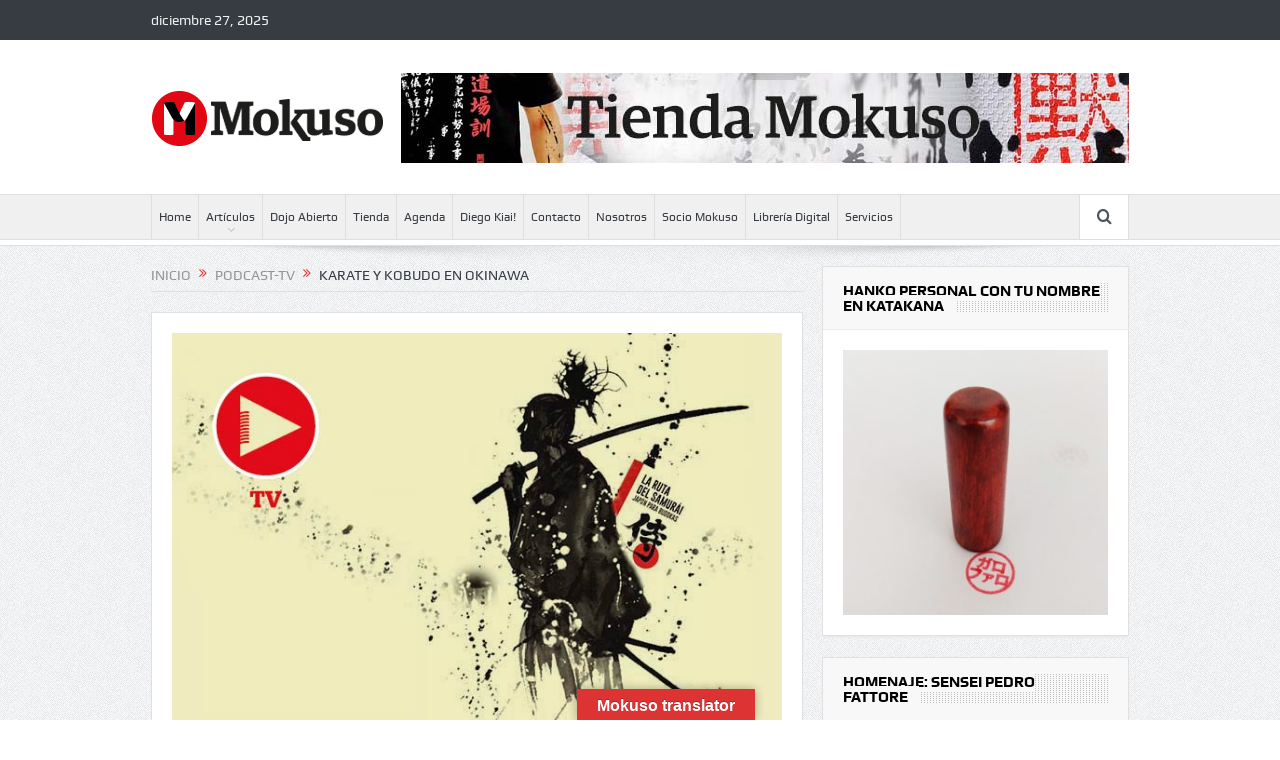

--- FILE ---
content_type: text/html; charset=UTF-8
request_url: https://mokuso.ar/podcast/karate-y-kobudo-en-okinawa/
body_size: 21700
content:
<!DOCTYPE html>
<!--[if lt IE 7]>      <html class="no-js lt-ie9 lt-ie8 lt-ie7" lang="es"> <![endif]-->
<!--[if IE 7]>         <html class="no-js lt-ie9 lt-ie8" lang="es"> <![endif]-->
<!--[if IE 8]>         <html class="no-js lt-ie9" lang="es"> <![endif]-->
<!--[if gt IE 8]><!--> <html class="no-js" lang="es"> <!--<![endif]-->
    <head>
	<meta charset="UTF-8" />
        <meta http-equiv="X-UA-Compatible" content="IE=edge,chrome=1">
	<title>Karate y Kobudo en Okinawa - Mokuso</title>
	<link rel="profile" href="http://gmpg.org/xfn/11">
	<link rel="pingback" href="">
<meta property="og:image" content="https://mokuso.ar/wp-content/uploads/2022/09/RUTATV.jpg"/>
    <meta property="og:image:width" content="1024" />
    <meta property="og:image:height" content="1024" />

<meta property="og:title" content="Karate y Kobudo en Okinawa"/>
<meta property="og:type" content="article"/>
<meta property="og:description" content="Suscribirme a Mokuso Karate y Kobudo en Okinawa Recordamos el 1° Seminario Internacional de Karate y Kobudo Tradicional de Okinawa que se llevó a cabo en el mes de Septiembre del año 2013 en Budokan d"/>
<meta property="og:url" content="https://mokuso.ar/podcast/karate-y-kobudo-en-okinawa/"/>
<meta property="og:site_name" content="Mokuso"/>

<meta name="viewport" content="width=device-width, initial-scale=1, maximum-scale=1">
<link rel="shortcut icon" href="http://demo.momizat.net/goodnews/wp-content/uploads/2014/06/apple-ico.png" />
<link rel="apple-touch-icon" href="http://demo.momizat.net/goodnews/wp-content/uploads/2014/06/apple-ico.png" />

<link rel="pingback" href="" />
        <!--[if lt IE 9]>
	<script src="https://mokuso.ar/wp-content/themes/goodnews5/framework/helpers/js/html5.js"></script>
	<script src="https://mokuso.ar/wp-content/themes/goodnews5/framework/helpers/js/IE9.js"></script>
	<![endif]-->
	<meta name='robots' content='index, follow, max-image-preview:large, max-snippet:-1, max-video-preview:-1' />

	<!-- This site is optimized with the Yoast SEO plugin v25.0 - https://yoast.com/wordpress/plugins/seo/ -->
	<link rel="canonical" href="https://mokuso.ar/podcast/karate-y-kobudo-en-okinawa/" />
	<meta property="og:locale" content="es_ES" />
	<meta property="og:type" content="article" />
	<meta property="og:title" content="Karate y Kobudo en Okinawa - Mokuso" />
	<meta property="og:description" content="Suscribirme a Mokuso Karate y Kobudo en Okinawa Recordamos el 1° Seminario Internacional de Karate y Kobudo Tradicional de Okinawa que se llevó a cabo en el mes de Septiembre del año 2013 en Budokan de la Prefectura de Okinawa. Allí se dieron cita los principales maestros de los estilos Shorin Ryu, Goju Ryu y [&hellip;]" />
	<meta property="og:url" content="https://mokuso.ar/podcast/karate-y-kobudo-en-okinawa/" />
	<meta property="og:site_name" content="Mokuso" />
	<meta property="article:publisher" content="https://www.facebook.com/mokusorevista" />
	<meta property="article:published_time" content="2023-07-18T22:29:48+00:00" />
	<meta property="article:modified_time" content="2023-08-21T21:43:18+00:00" />
	<meta property="og:image" content="https://mokuso.ar/wp-content/uploads/2022/09/RUTATV.jpg" />
	<meta property="og:image:width" content="655" />
	<meta property="og:image:height" content="419" />
	<meta property="og:image:type" content="image/jpeg" />
	<meta name="author" content="Mokuso Revista" />
	<meta name="twitter:card" content="summary_large_image" />
	<meta name="twitter:label1" content="Escrito por" />
	<meta name="twitter:data1" content="Mokuso Revista" />
	<meta name="twitter:label2" content="Tiempo de lectura" />
	<meta name="twitter:data2" content="1 minuto" />
	<script type="application/ld+json" class="yoast-schema-graph">{"@context":"https://schema.org","@graph":[{"@type":"Article","@id":"https://mokuso.ar/podcast/karate-y-kobudo-en-okinawa/#article","isPartOf":{"@id":"https://mokuso.ar/podcast/karate-y-kobudo-en-okinawa/"},"author":{"name":"Mokuso Revista","@id":"https://mokuso.ar/#/schema/person/350489b56c4d04b5117564081353f883"},"headline":"Karate y Kobudo en Okinawa","datePublished":"2023-07-18T22:29:48+00:00","dateModified":"2023-08-21T21:43:18+00:00","mainEntityOfPage":{"@id":"https://mokuso.ar/podcast/karate-y-kobudo-en-okinawa/"},"wordCount":188,"publisher":{"@id":"https://mokuso.ar/#organization"},"image":{"@id":"https://mokuso.ar/podcast/karate-y-kobudo-en-okinawa/#primaryimage"},"thumbnailUrl":"https://mokuso.ar/wp-content/uploads/2022/09/RUTATV.jpg","keywords":["Jorge Orpianesi","karate","la ruta del samurai","mishamoto musashi","radiokarate"],"articleSection":["Podcast-TV"],"inLanguage":"es"},{"@type":"WebPage","@id":"https://mokuso.ar/podcast/karate-y-kobudo-en-okinawa/","url":"https://mokuso.ar/podcast/karate-y-kobudo-en-okinawa/","name":"Karate y Kobudo en Okinawa - Mokuso","isPartOf":{"@id":"https://mokuso.ar/#website"},"primaryImageOfPage":{"@id":"https://mokuso.ar/podcast/karate-y-kobudo-en-okinawa/#primaryimage"},"image":{"@id":"https://mokuso.ar/podcast/karate-y-kobudo-en-okinawa/#primaryimage"},"thumbnailUrl":"https://mokuso.ar/wp-content/uploads/2022/09/RUTATV.jpg","datePublished":"2023-07-18T22:29:48+00:00","dateModified":"2023-08-21T21:43:18+00:00","breadcrumb":{"@id":"https://mokuso.ar/podcast/karate-y-kobudo-en-okinawa/#breadcrumb"},"inLanguage":"es","potentialAction":[{"@type":"ReadAction","target":["https://mokuso.ar/podcast/karate-y-kobudo-en-okinawa/"]}]},{"@type":"ImageObject","inLanguage":"es","@id":"https://mokuso.ar/podcast/karate-y-kobudo-en-okinawa/#primaryimage","url":"https://mokuso.ar/wp-content/uploads/2022/09/RUTATV.jpg","contentUrl":"https://mokuso.ar/wp-content/uploads/2022/09/RUTATV.jpg","width":655,"height":419},{"@type":"BreadcrumbList","@id":"https://mokuso.ar/podcast/karate-y-kobudo-en-okinawa/#breadcrumb","itemListElement":[{"@type":"ListItem","position":1,"name":"Portada","item":"https://mokuso.ar/"},{"@type":"ListItem","position":2,"name":"Karate y Kobudo en Okinawa"}]},{"@type":"WebSite","@id":"https://mokuso.ar/#website","url":"https://mokuso.ar/","name":"Mokuso","description":"Revista de cultura japonesa","publisher":{"@id":"https://mokuso.ar/#organization"},"potentialAction":[{"@type":"SearchAction","target":{"@type":"EntryPoint","urlTemplate":"https://mokuso.ar/?s={search_term_string}"},"query-input":{"@type":"PropertyValueSpecification","valueRequired":true,"valueName":"search_term_string"}}],"inLanguage":"es"},{"@type":"Organization","@id":"https://mokuso.ar/#organization","name":"Mokuso","url":"https://mokuso.ar/","logo":{"@type":"ImageObject","inLanguage":"es","@id":"https://mokuso.ar/#/schema/logo/image/","url":"https://mokuso.ar/wp-content/uploads/2021/04/logo-mokuso-web2.jpg","contentUrl":"https://mokuso.ar/wp-content/uploads/2021/04/logo-mokuso-web2.jpg","width":319,"height":402,"caption":"Mokuso"},"image":{"@id":"https://mokuso.ar/#/schema/logo/image/"},"sameAs":["https://www.facebook.com/mokusorevista","https://www.instagram.com/mokusorevista/","https://www.instagram.com/tiendamokuso/"]},{"@type":"Person","@id":"https://mokuso.ar/#/schema/person/350489b56c4d04b5117564081353f883","name":"Mokuso Revista","url":"https://mokuso.ar/author/mokuso/"}]}</script>
	<!-- / Yoast SEO plugin. -->


<link rel='dns-prefetch' href='//translate.google.com' />
<link rel='dns-prefetch' href='//code.responsivevoice.org' />
<link rel='dns-prefetch' href='//stats.wp.com' />
<link rel='dns-prefetch' href='//www.googletagmanager.com' />
<link rel="alternate" type="application/rss+xml" title="Mokuso &raquo; Feed" href="https://mokuso.ar/feed/" />
<link rel="alternate" type="application/rss+xml" title="Mokuso &raquo; Feed de los comentarios" href="https://mokuso.ar/comments/feed/" />
<link rel="alternate" title="oEmbed (JSON)" type="application/json+oembed" href="https://mokuso.ar/wp-json/oembed/1.0/embed?url=https%3A%2F%2Fmokuso.ar%2Fpodcast%2Fkarate-y-kobudo-en-okinawa%2F" />
<link rel="alternate" title="oEmbed (XML)" type="text/xml+oembed" href="https://mokuso.ar/wp-json/oembed/1.0/embed?url=https%3A%2F%2Fmokuso.ar%2Fpodcast%2Fkarate-y-kobudo-en-okinawa%2F&#038;format=xml" />
<style id='wp-img-auto-sizes-contain-inline-css' type='text/css'>
img:is([sizes=auto i],[sizes^="auto," i]){contain-intrinsic-size:3000px 1500px}
/*# sourceURL=wp-img-auto-sizes-contain-inline-css */
</style>
<style id='wp-emoji-styles-inline-css' type='text/css'>

	img.wp-smiley, img.emoji {
		display: inline !important;
		border: none !important;
		box-shadow: none !important;
		height: 1em !important;
		width: 1em !important;
		margin: 0 0.07em !important;
		vertical-align: -0.1em !important;
		background: none !important;
		padding: 0 !important;
	}
/*# sourceURL=wp-emoji-styles-inline-css */
</style>
<style id='wp-block-library-inline-css' type='text/css'>
:root{--wp-block-synced-color:#7a00df;--wp-block-synced-color--rgb:122,0,223;--wp-bound-block-color:var(--wp-block-synced-color);--wp-editor-canvas-background:#ddd;--wp-admin-theme-color:#007cba;--wp-admin-theme-color--rgb:0,124,186;--wp-admin-theme-color-darker-10:#006ba1;--wp-admin-theme-color-darker-10--rgb:0,107,160.5;--wp-admin-theme-color-darker-20:#005a87;--wp-admin-theme-color-darker-20--rgb:0,90,135;--wp-admin-border-width-focus:2px}@media (min-resolution:192dpi){:root{--wp-admin-border-width-focus:1.5px}}.wp-element-button{cursor:pointer}:root .has-very-light-gray-background-color{background-color:#eee}:root .has-very-dark-gray-background-color{background-color:#313131}:root .has-very-light-gray-color{color:#eee}:root .has-very-dark-gray-color{color:#313131}:root .has-vivid-green-cyan-to-vivid-cyan-blue-gradient-background{background:linear-gradient(135deg,#00d084,#0693e3)}:root .has-purple-crush-gradient-background{background:linear-gradient(135deg,#34e2e4,#4721fb 50%,#ab1dfe)}:root .has-hazy-dawn-gradient-background{background:linear-gradient(135deg,#faaca8,#dad0ec)}:root .has-subdued-olive-gradient-background{background:linear-gradient(135deg,#fafae1,#67a671)}:root .has-atomic-cream-gradient-background{background:linear-gradient(135deg,#fdd79a,#004a59)}:root .has-nightshade-gradient-background{background:linear-gradient(135deg,#330968,#31cdcf)}:root .has-midnight-gradient-background{background:linear-gradient(135deg,#020381,#2874fc)}:root{--wp--preset--font-size--normal:16px;--wp--preset--font-size--huge:42px}.has-regular-font-size{font-size:1em}.has-larger-font-size{font-size:2.625em}.has-normal-font-size{font-size:var(--wp--preset--font-size--normal)}.has-huge-font-size{font-size:var(--wp--preset--font-size--huge)}.has-text-align-center{text-align:center}.has-text-align-left{text-align:left}.has-text-align-right{text-align:right}.has-fit-text{white-space:nowrap!important}#end-resizable-editor-section{display:none}.aligncenter{clear:both}.items-justified-left{justify-content:flex-start}.items-justified-center{justify-content:center}.items-justified-right{justify-content:flex-end}.items-justified-space-between{justify-content:space-between}.screen-reader-text{border:0;clip-path:inset(50%);height:1px;margin:-1px;overflow:hidden;padding:0;position:absolute;width:1px;word-wrap:normal!important}.screen-reader-text:focus{background-color:#ddd;clip-path:none;color:#444;display:block;font-size:1em;height:auto;left:5px;line-height:normal;padding:15px 23px 14px;text-decoration:none;top:5px;width:auto;z-index:100000}html :where(.has-border-color){border-style:solid}html :where([style*=border-top-color]){border-top-style:solid}html :where([style*=border-right-color]){border-right-style:solid}html :where([style*=border-bottom-color]){border-bottom-style:solid}html :where([style*=border-left-color]){border-left-style:solid}html :where([style*=border-width]){border-style:solid}html :where([style*=border-top-width]){border-top-style:solid}html :where([style*=border-right-width]){border-right-style:solid}html :where([style*=border-bottom-width]){border-bottom-style:solid}html :where([style*=border-left-width]){border-left-style:solid}html :where(img[class*=wp-image-]){height:auto;max-width:100%}:where(figure){margin:0 0 1em}html :where(.is-position-sticky){--wp-admin--admin-bar--position-offset:var(--wp-admin--admin-bar--height,0px)}@media screen and (max-width:600px){html :where(.is-position-sticky){--wp-admin--admin-bar--position-offset:0px}}

/*# sourceURL=wp-block-library-inline-css */
</style><style id='global-styles-inline-css' type='text/css'>
:root{--wp--preset--aspect-ratio--square: 1;--wp--preset--aspect-ratio--4-3: 4/3;--wp--preset--aspect-ratio--3-4: 3/4;--wp--preset--aspect-ratio--3-2: 3/2;--wp--preset--aspect-ratio--2-3: 2/3;--wp--preset--aspect-ratio--16-9: 16/9;--wp--preset--aspect-ratio--9-16: 9/16;--wp--preset--color--black: #000000;--wp--preset--color--cyan-bluish-gray: #abb8c3;--wp--preset--color--white: #ffffff;--wp--preset--color--pale-pink: #f78da7;--wp--preset--color--vivid-red: #cf2e2e;--wp--preset--color--luminous-vivid-orange: #ff6900;--wp--preset--color--luminous-vivid-amber: #fcb900;--wp--preset--color--light-green-cyan: #7bdcb5;--wp--preset--color--vivid-green-cyan: #00d084;--wp--preset--color--pale-cyan-blue: #8ed1fc;--wp--preset--color--vivid-cyan-blue: #0693e3;--wp--preset--color--vivid-purple: #9b51e0;--wp--preset--gradient--vivid-cyan-blue-to-vivid-purple: linear-gradient(135deg,rgb(6,147,227) 0%,rgb(155,81,224) 100%);--wp--preset--gradient--light-green-cyan-to-vivid-green-cyan: linear-gradient(135deg,rgb(122,220,180) 0%,rgb(0,208,130) 100%);--wp--preset--gradient--luminous-vivid-amber-to-luminous-vivid-orange: linear-gradient(135deg,rgb(252,185,0) 0%,rgb(255,105,0) 100%);--wp--preset--gradient--luminous-vivid-orange-to-vivid-red: linear-gradient(135deg,rgb(255,105,0) 0%,rgb(207,46,46) 100%);--wp--preset--gradient--very-light-gray-to-cyan-bluish-gray: linear-gradient(135deg,rgb(238,238,238) 0%,rgb(169,184,195) 100%);--wp--preset--gradient--cool-to-warm-spectrum: linear-gradient(135deg,rgb(74,234,220) 0%,rgb(151,120,209) 20%,rgb(207,42,186) 40%,rgb(238,44,130) 60%,rgb(251,105,98) 80%,rgb(254,248,76) 100%);--wp--preset--gradient--blush-light-purple: linear-gradient(135deg,rgb(255,206,236) 0%,rgb(152,150,240) 100%);--wp--preset--gradient--blush-bordeaux: linear-gradient(135deg,rgb(254,205,165) 0%,rgb(254,45,45) 50%,rgb(107,0,62) 100%);--wp--preset--gradient--luminous-dusk: linear-gradient(135deg,rgb(255,203,112) 0%,rgb(199,81,192) 50%,rgb(65,88,208) 100%);--wp--preset--gradient--pale-ocean: linear-gradient(135deg,rgb(255,245,203) 0%,rgb(182,227,212) 50%,rgb(51,167,181) 100%);--wp--preset--gradient--electric-grass: linear-gradient(135deg,rgb(202,248,128) 0%,rgb(113,206,126) 100%);--wp--preset--gradient--midnight: linear-gradient(135deg,rgb(2,3,129) 0%,rgb(40,116,252) 100%);--wp--preset--font-size--small: 13px;--wp--preset--font-size--medium: 20px;--wp--preset--font-size--large: 36px;--wp--preset--font-size--x-large: 42px;--wp--preset--spacing--20: 0.44rem;--wp--preset--spacing--30: 0.67rem;--wp--preset--spacing--40: 1rem;--wp--preset--spacing--50: 1.5rem;--wp--preset--spacing--60: 2.25rem;--wp--preset--spacing--70: 3.38rem;--wp--preset--spacing--80: 5.06rem;--wp--preset--shadow--natural: 6px 6px 9px rgba(0, 0, 0, 0.2);--wp--preset--shadow--deep: 12px 12px 50px rgba(0, 0, 0, 0.4);--wp--preset--shadow--sharp: 6px 6px 0px rgba(0, 0, 0, 0.2);--wp--preset--shadow--outlined: 6px 6px 0px -3px rgb(255, 255, 255), 6px 6px rgb(0, 0, 0);--wp--preset--shadow--crisp: 6px 6px 0px rgb(0, 0, 0);}:where(.is-layout-flex){gap: 0.5em;}:where(.is-layout-grid){gap: 0.5em;}body .is-layout-flex{display: flex;}.is-layout-flex{flex-wrap: wrap;align-items: center;}.is-layout-flex > :is(*, div){margin: 0;}body .is-layout-grid{display: grid;}.is-layout-grid > :is(*, div){margin: 0;}:where(.wp-block-columns.is-layout-flex){gap: 2em;}:where(.wp-block-columns.is-layout-grid){gap: 2em;}:where(.wp-block-post-template.is-layout-flex){gap: 1.25em;}:where(.wp-block-post-template.is-layout-grid){gap: 1.25em;}.has-black-color{color: var(--wp--preset--color--black) !important;}.has-cyan-bluish-gray-color{color: var(--wp--preset--color--cyan-bluish-gray) !important;}.has-white-color{color: var(--wp--preset--color--white) !important;}.has-pale-pink-color{color: var(--wp--preset--color--pale-pink) !important;}.has-vivid-red-color{color: var(--wp--preset--color--vivid-red) !important;}.has-luminous-vivid-orange-color{color: var(--wp--preset--color--luminous-vivid-orange) !important;}.has-luminous-vivid-amber-color{color: var(--wp--preset--color--luminous-vivid-amber) !important;}.has-light-green-cyan-color{color: var(--wp--preset--color--light-green-cyan) !important;}.has-vivid-green-cyan-color{color: var(--wp--preset--color--vivid-green-cyan) !important;}.has-pale-cyan-blue-color{color: var(--wp--preset--color--pale-cyan-blue) !important;}.has-vivid-cyan-blue-color{color: var(--wp--preset--color--vivid-cyan-blue) !important;}.has-vivid-purple-color{color: var(--wp--preset--color--vivid-purple) !important;}.has-black-background-color{background-color: var(--wp--preset--color--black) !important;}.has-cyan-bluish-gray-background-color{background-color: var(--wp--preset--color--cyan-bluish-gray) !important;}.has-white-background-color{background-color: var(--wp--preset--color--white) !important;}.has-pale-pink-background-color{background-color: var(--wp--preset--color--pale-pink) !important;}.has-vivid-red-background-color{background-color: var(--wp--preset--color--vivid-red) !important;}.has-luminous-vivid-orange-background-color{background-color: var(--wp--preset--color--luminous-vivid-orange) !important;}.has-luminous-vivid-amber-background-color{background-color: var(--wp--preset--color--luminous-vivid-amber) !important;}.has-light-green-cyan-background-color{background-color: var(--wp--preset--color--light-green-cyan) !important;}.has-vivid-green-cyan-background-color{background-color: var(--wp--preset--color--vivid-green-cyan) !important;}.has-pale-cyan-blue-background-color{background-color: var(--wp--preset--color--pale-cyan-blue) !important;}.has-vivid-cyan-blue-background-color{background-color: var(--wp--preset--color--vivid-cyan-blue) !important;}.has-vivid-purple-background-color{background-color: var(--wp--preset--color--vivid-purple) !important;}.has-black-border-color{border-color: var(--wp--preset--color--black) !important;}.has-cyan-bluish-gray-border-color{border-color: var(--wp--preset--color--cyan-bluish-gray) !important;}.has-white-border-color{border-color: var(--wp--preset--color--white) !important;}.has-pale-pink-border-color{border-color: var(--wp--preset--color--pale-pink) !important;}.has-vivid-red-border-color{border-color: var(--wp--preset--color--vivid-red) !important;}.has-luminous-vivid-orange-border-color{border-color: var(--wp--preset--color--luminous-vivid-orange) !important;}.has-luminous-vivid-amber-border-color{border-color: var(--wp--preset--color--luminous-vivid-amber) !important;}.has-light-green-cyan-border-color{border-color: var(--wp--preset--color--light-green-cyan) !important;}.has-vivid-green-cyan-border-color{border-color: var(--wp--preset--color--vivid-green-cyan) !important;}.has-pale-cyan-blue-border-color{border-color: var(--wp--preset--color--pale-cyan-blue) !important;}.has-vivid-cyan-blue-border-color{border-color: var(--wp--preset--color--vivid-cyan-blue) !important;}.has-vivid-purple-border-color{border-color: var(--wp--preset--color--vivid-purple) !important;}.has-vivid-cyan-blue-to-vivid-purple-gradient-background{background: var(--wp--preset--gradient--vivid-cyan-blue-to-vivid-purple) !important;}.has-light-green-cyan-to-vivid-green-cyan-gradient-background{background: var(--wp--preset--gradient--light-green-cyan-to-vivid-green-cyan) !important;}.has-luminous-vivid-amber-to-luminous-vivid-orange-gradient-background{background: var(--wp--preset--gradient--luminous-vivid-amber-to-luminous-vivid-orange) !important;}.has-luminous-vivid-orange-to-vivid-red-gradient-background{background: var(--wp--preset--gradient--luminous-vivid-orange-to-vivid-red) !important;}.has-very-light-gray-to-cyan-bluish-gray-gradient-background{background: var(--wp--preset--gradient--very-light-gray-to-cyan-bluish-gray) !important;}.has-cool-to-warm-spectrum-gradient-background{background: var(--wp--preset--gradient--cool-to-warm-spectrum) !important;}.has-blush-light-purple-gradient-background{background: var(--wp--preset--gradient--blush-light-purple) !important;}.has-blush-bordeaux-gradient-background{background: var(--wp--preset--gradient--blush-bordeaux) !important;}.has-luminous-dusk-gradient-background{background: var(--wp--preset--gradient--luminous-dusk) !important;}.has-pale-ocean-gradient-background{background: var(--wp--preset--gradient--pale-ocean) !important;}.has-electric-grass-gradient-background{background: var(--wp--preset--gradient--electric-grass) !important;}.has-midnight-gradient-background{background: var(--wp--preset--gradient--midnight) !important;}.has-small-font-size{font-size: var(--wp--preset--font-size--small) !important;}.has-medium-font-size{font-size: var(--wp--preset--font-size--medium) !important;}.has-large-font-size{font-size: var(--wp--preset--font-size--large) !important;}.has-x-large-font-size{font-size: var(--wp--preset--font-size--x-large) !important;}
/*# sourceURL=global-styles-inline-css */
</style>

<style id='classic-theme-styles-inline-css' type='text/css'>
/*! This file is auto-generated */
.wp-block-button__link{color:#fff;background-color:#32373c;border-radius:9999px;box-shadow:none;text-decoration:none;padding:calc(.667em + 2px) calc(1.333em + 2px);font-size:1.125em}.wp-block-file__button{background:#32373c;color:#fff;text-decoration:none}
/*# sourceURL=/wp-includes/css/classic-themes.min.css */
</style>
<link rel='stylesheet' id='contact-form-7-css' href='https://mokuso.ar/wp-content/plugins/contact-form-7/includes/css/styles.css' type='text/css' media='all' />
<link rel='stylesheet' id='google-language-translator-css' href='https://mokuso.ar/wp-content/plugins/google-language-translator/css/style.css' type='text/css' media='' />
<link rel='stylesheet' id='glt-toolbar-styles-css' href='https://mokuso.ar/wp-content/plugins/google-language-translator/css/toolbar.css' type='text/css' media='' />
<link rel='stylesheet' id='rv-style-css' href='https://mokuso.ar/wp-content/plugins/responsivevoice-text-to-speech/includes/css/responsivevoice.css' type='text/css' media='all' />
<link rel='stylesheet' id='scriptlesssocialsharing-css' href='https://mokuso.ar/wp-content/plugins/scriptless-social-sharing/includes/css/scriptlesssocialsharing-style.css' type='text/css' media='all' />
<style id='scriptlesssocialsharing-inline-css' type='text/css'>
.scriptlesssocialsharing__buttons a.button { padding: 12px; flex: 0; }
/*# sourceURL=scriptlesssocialsharing-inline-css */
</style>
<link rel='stylesheet' id='plugins-css' href='https://mokuso.ar/wp-content/themes/goodnews5/css/plugins.css' type='text/css' media='all' />
<link rel='stylesheet' id='main-css' href='https://mokuso.ar/wp-content/themes/goodnews5/css/main.css' type='text/css' media='all' />
<link rel='stylesheet' id='responsive-css' href='https://mokuso.ar/wp-content/themes/goodnews5/css/media.css' type='text/css' media='all' />
<link rel='stylesheet' id='style-css' href='https://mokuso.ar/wp-content/themes/goodnews5/style.css' type='text/css' media='all' />
<link rel='stylesheet' id='forget-about-shortcode-buttons-css' href='https://mokuso.ar/wp-content/plugins/forget-about-shortcode-buttons/public/css/button-styles.css' type='text/css' media='all' />
<!--n2css--><!--n2js--><script type="text/javascript" src="https://mokuso.ar/wp-includes/js/jquery/jquery.min.js" id="jquery-core-js"></script>
<script type="text/javascript" src="https://mokuso.ar/wp-includes/js/jquery/jquery-migrate.min.js" id="jquery-migrate-js"></script>
<script type="text/javascript" src="https://code.responsivevoice.org/responsivevoice.js" id="responsive-voice-js"></script>
<link rel="https://api.w.org/" href="https://mokuso.ar/wp-json/" /><link rel="alternate" title="JSON" type="application/json" href="https://mokuso.ar/wp-json/wp/v2/posts/3401" /><link rel="EditURI" type="application/rsd+xml" title="RSD" href="https://mokuso.ar/xmlrpc.php?rsd" />
<meta name="generator" content="WordPress 6.9" />
<link rel='shortlink' href='https://mokuso.ar/?p=3401' />

		<!-- GA Google Analytics @ https://m0n.co/ga -->
		<script>
			(function(i,s,o,g,r,a,m){i['GoogleAnalyticsObject']=r;i[r]=i[r]||function(){
			(i[r].q=i[r].q||[]).push(arguments)},i[r].l=1*new Date();a=s.createElement(o),
			m=s.getElementsByTagName(o)[0];a.async=1;a.src=g;m.parentNode.insertBefore(a,m)
			})(window,document,'script','https://www.google-analytics.com/analytics.js','ga');
			ga('create', 'UA-202227281', 'auto');
			ga('set', 'forceSSL', true);
			ga('send', 'pageview');
		</script>

	<style>p.hello{font-size:12px;color:darkgray;}#google_language_translator,#flags{text-align:left;}#google_language_translator{clear:both;}#flags{width:165px;}#flags a{display:inline-block;margin-right:2px;}#google_language_translator a{display:none!important;}div.skiptranslate.goog-te-gadget{display:inline!important;}.goog-te-gadget{color:transparent!important;}.goog-te-gadget{font-size:0px!important;}.goog-branding{display:none;}.goog-tooltip{display: none!important;}.goog-tooltip:hover{display: none!important;}.goog-text-highlight{background-color:transparent!important;border:none!important;box-shadow:none!important;}#google_language_translator select.goog-te-combo{color:#32373c;}div.skiptranslate{display:none!important;}body{top:0px!important;}#goog-gt-{display:none!important;}font font{background-color:transparent!important;box-shadow:none!important;position:initial!important;}#glt-translate-trigger{left:50%; margin-left:-63px; right:auto;}#glt-translate-trigger > span{color:#ffffff;}#glt-translate-trigger{background:#dd3333;}.goog-te-gadget .goog-te-combo{width:100%;}#google_language_translator .goog-te-gadget .goog-te-combo{background:#e0e0e0;border:0!important;}</style><meta name="generator" content="Site Kit by Google 1.152.1" />
<!--BEGIN: TRACKING CODE MANAGER (v2.4.0) BY INTELLYWP.COM IN HEAD//-->
<!-- Global site tag (gtag.js) - Google Analytics -->
<script async src="https://www.googletagmanager.com/gtag/js?id=G-M9LE51QJEK"></script>
<script>
  window.dataLayer = window.dataLayer || [];
  function gtag(){dataLayer.push(arguments);}
  gtag('js', new Date());

  gtag('config', 'G-M9LE51QJEK');
</script>
<!--END: https://wordpress.org/plugins/tracking-code-manager IN HEAD//-->	<style>img#wpstats{display:none}</style>
		<meta name="generator" content="Powered by WPBakery Page Builder - drag and drop page builder for WordPress."/>
<meta name="redi-version" content="1.2.7" /><link rel="icon" href="https://mokuso.ar/wp-content/uploads/2021/03/cropped-logo512px-32x32.png" sizes="32x32" />
<link rel="icon" href="https://mokuso.ar/wp-content/uploads/2021/03/cropped-logo512px-192x192.png" sizes="192x192" />
<link rel="apple-touch-icon" href="https://mokuso.ar/wp-content/uploads/2021/03/cropped-logo512px-180x180.png" />
<meta name="msapplication-TileImage" content="https://mokuso.ar/wp-content/uploads/2021/03/cropped-logo512px-270x270.png" />
<style type="text/css" title="dynamic-css" class="options-output">body{color:#818181;}.layout-boxed:not(.layout-boxed-content) .boxed-wrap, .layout-boxed-content .boxed-content-wrapper{background-color:#dd3333;}a, h1 a:hover, h2 a:hover, h3 a:hover, h4 a:hover, h5 a:hover, h6 a:hover,
.news-ticker li a:hover, .mom-post-meta a:hover, .news-box .older-articles ul li a:hover,
.news-box .nb1-older-articles ul li a:hover, .mom-login-widget .lw-user-info a:hover strong,
.mpsw-slider ul.slides li .slide-caption:hover, .tagcloud a:hover, .mom-recent-comments .author_comment h4 span a:hover,
.widget .twiter-list ul.twiter-buttons li a:hover, .copyrights-text a:hover, ul.main-menu li.mom_mega .mega_col_title  a:hover,
#navigation .main-menu > li .cats-mega-wrap .subcat .mom-cat-latest li a:hover,
#navigation .main-menu > li .cats-mega-wrap .subcat .mom-cat-latest .view_all_posts:hover,
.base-box .read-more-link, .widget ul li a:hover, .main_tabs .tabs a.current, .button:hover,
.weather-widget .next-days .day-summary .d-date span.dn, .np-posts ul li .details .link:hover,
#comments .single-comment .comment-content .comment-reply-link:hover, #comments .single-comment .comment-content .comment-edit-link:hover,
.single-author-box .articles-count, .star-rating, .blog-post .bp-head .bp-meta a:hover, ul.main-menu > li:not(.mom_mega) ul.sub-menu li a:hover,
.not-found-wrap .ops, #bbpress-forums a,
#navigation .main-menu > li:hover > a, #navigation .main-menu > li.current-menu-item > a, #navigation .main-menu > li.current-menu-ancestor > a,
#navigation .main-menu > li:hover > a:before, #navigation .main-menu > li.current-menu-item > a:before, #navigation .main-menu > li.current-menu-ancestor > a:before,
#navigation ul.device-menu li.dm-active > a, #navigation .device-menu li.dm-active > .responsive-caret, .widget li:hover .cat_num, .news-ticker li i, .mom_breadcrumb .sep, .scrollToTop:hover,
ul.products li .mom_product_thumbnail .mom_woo_cart_bt .button:hover, .main_tabs .tabs li.active > a, .toggle_active .toggle_icon:before, #navigation .nav-button.active, .mom-main-color, .mom-main-color a,
#buddypress div#item-header div#item-meta a, #buddypress div#subnav.item-list-tabs ul li.selected a, #buddypress div#subnav.item-list-tabs ul li.current a, #buddypress div.item-list-tabs ul li span, #buddypress div#object-nav.item-list-tabs ul li.selected a, #buddypress div#object-nav.item-list-tabs ul li.current a, .mom_bp_tabbed_widgets .main_tabs .tabs a.selected, #buddypress div.activity-meta a.button, .generic-button a, .top_banner a{color:#dd3333;}.mom-social-icons li a.vector_icon:hover, .owl-dot.active span, .feature-slider .fs-nav .selected, #navigation .nav-button.nav-cart span.numofitems{background:#dd3333;}#comments .single-comment .comment-content .comment-reply-link:hover, #comments .single-comment .comment-content .comment-edit-link:hover, .post.sticky{border-color:#dd3333;}h1, h2, h3, h4, h5, h6{color:#000000;}a{color:#dd3333;}.base-box .read-more-link, .read-more-link{color:#dd3333;}.button:hover, #commentform #submit-comment:hover, input[type="submit"]:hover, #bbpress-forums #bbp-single-user-details + ul li a:hover, #footer .button:hover, .bbp-search-form #bbp_search_submit:hover{color:#dd3333;}</style><style type="text/css">
    
.header > .inner, .header .logo {
line-height: 154px;
height: 154px;
}
.news-box .nb-item-meta a:hover {
    color: #dd3333 !important;
}
::selection {
background:#dd3333;
}
::-moz-selection {
background:#dd3333;
}
/* Category background */
body, body.layout-boxed {
}
.simptip-movable:after, .simptip-movable:before {
-moz-box-sizing: content-box !important;
-webkit-box-sizing: content-box !important;
box-sizing: content-box !important;    
}

.custom_slider_sidebar .widget {
    height: 481px;
    border-left: none;
}</style>
<noscript><style> .wpb_animate_when_almost_visible { opacity: 1; }</style></noscript>    </head>
    <body class="wp-singular post-template-default single single-post postid-3401 single-format-standard wp-theme-goodnews5 both-sidebars-right both-sidebars singular fade-imgs-in-appear ticker_has_live_time one-side-wide both-sidebars both-sides-true wpb-js-composer js-comp-ver-6.6.0 vc_responsive" itemscope="itemscope" itemtype="http://schema.org/WebPage">
    
        <!--[if lt IE 7]>
            <p class="browsehappy">Estás utilizando un navegador <strong>anticuado</strong>. Por favor <a href="http://browsehappy.com/">actualiza tu navegador</a> para mejorar tu experiencia.</p>
        <![endif]-->
        <div class="boxed-wrap clearfix">
	    <div id="header-wrapper">
                         <div class="topbar">
  <div class="inner">
    <div class="today_date">
diciembre 27, 2025</div>
        <div class="top-left-content">
                 
                         </div> <!--tb left-->
        <div class="top-right-content">
            		    <ul class="mom-social-icons">
        
        
        
        
        
        
        
        

        

        
                        	
	    </ul>
                    </div> <!--tb right-->
</div>
 </div> <!--topbar-->
             <header class="header " itemscope="itemscope" itemtype="http://schema.org/WPHeader" role="banner">
                <div class="inner">
						                    <div class="logo">
					                    <a href="https://mokuso.ar">
		                                                    <img src="https://mokuso.ar/wp-content/uploads/2021/03/logo-Mokuso.png" alt="Mokuso" width="241" height="60" />
                                                                                               <img class="mom_retina_logo" src="https://mokuso.ar/wp-content/uploads/2021/03/logo-Mokuso.png" width="241" height="60" alt="Mokuso" />
                                                		                    </a>

					
                    </div>
                                        <div class="header-right">
                                  		<div class="mom-e3lanat-wrap  ">
	<div class="mom-e3lanat " style="">
		<div class="mom-e3lanat-inner">
		
				<div class="mom-e3lan" data-id="1808" style=" ">
					<a href="https://www.tienda.mokuso.ar/" target="_blank"><img src="https://mokuso.ar/wp-content/uploads/2022/03/Tienda-728x90-1.jpg" alt="ad" width="728" height="90"></a>
		 	</div><!--mom ad-->
			</div>
	</div>	<!--Mom ads-->
	</div>
                    </div> <!--header right-->
                    
                <div class="clear"></div>
                </div>
            </header>
	    	    </div> <!--header wrap-->
                                    <nav id="navigation" itemtype="http://schema.org/SiteNavigationElement" itemscope="itemscope" role="navigation" class="dd-effect-slide ">
                <div class="navigation-inner">
                <div class="inner">
                                                                <ul id="menu-main-menu" class="main-menu mom_visibility_desktop"><li id="menu-item-72" class="menu-item menu-item-type-custom menu-item-object-custom menu-item-home mom_default_menu_item menu-item-depth-0"><a href="https://mokuso.ar/">Home</a></li>
<li id="menu-item-593" class="menu-item menu-item-type-taxonomy menu-item-object-category menu-item-has-children menu-parent-item mom_default_menu_item menu-item-depth-0"><a href="https://mokuso.ar/category/articulos/">Artículos</a>
<ul class="sub-menu ">
	<li id="menu-item-357" class="menu-item menu-item-type-taxonomy menu-item-object-category mom_default_menu_item active menu-item-depth-1"><a href="https://mokuso.ar/category/entrevista/">Entrevistas</a></li>
	<li id="menu-item-3667" class="menu-item menu-item-type-taxonomy menu-item-object-category mom_default_menu_item menu-item-depth-1"><a href="https://mokuso.ar/category/articulos/dojoapuntes/">Dojo Apuntes</a></li>
</ul>
<i class='responsive-caret'></i>
</li>
<li id="menu-item-666" class="menu-item menu-item-type-taxonomy menu-item-object-category mom_default_menu_item menu-item-depth-0"><a href="https://mokuso.ar/category/dojo-abierto/">Dojo Abierto</a></li>
<li id="menu-item-352" class="menu-item menu-item-type-custom menu-item-object-custom mom_default_menu_item menu-item-depth-0"><a href="https://www.tienda.mokuso.ar/">Tienda</a></li>
<li id="menu-item-4424" class="menu-item menu-item-type-post_type menu-item-object-page mom_default_menu_item menu-item-depth-0"><a href="https://mokuso.ar/agenda/">Agenda</a></li>
<li id="menu-item-4372" class="menu-item menu-item-type-custom menu-item-object-custom mom_default_menu_item menu-item-depth-0"><a href="https://mokuso.ar/diego-kiai/">Diego Kiai!</a></li>
<li id="menu-item-346" class="menu-item menu-item-type-custom menu-item-object-custom mom_default_menu_item menu-item-depth-0"><a href="https://mokuso.ar/contacto/">Contacto</a></li>
<li id="menu-item-350" class="menu-item menu-item-type-custom menu-item-object-custom mom_default_menu_item menu-item-depth-0"><a href="https://mokuso.ar/nosotros/">Nosotros</a></li>
<li id="menu-item-880" class="menu-item menu-item-type-custom menu-item-object-custom mom_default_menu_item menu-item-depth-0"><a href="https://mokuso.ar/sociomokuso/">Socio Mokuso</a></li>
<li id="menu-item-76" class="menu-item menu-item-type-custom menu-item-object-custom mom_default_menu_item menu-item-depth-0"><a href="https://libreria.mokuso.ar/library">Librería Digital</a></li>
<li id="menu-item-93" class="menu-item menu-item-type-custom menu-item-object-custom mom_default_menu_item menu-item-depth-0"><a href="https://mokuso.ar/servicios/">Servicios</a></li>
</ul>                                                                <div class="device-menu-wrap mom_visibility_device">
                        <div id="menu-holder" class="device-menu-holder">
                            <i class="fa-icon-align-justify mh-icon"></i> <span class="the_menu_holder_area"><i class="dmh-icon"></i>Menú</span><i class="mh-caret"></i>
                        </div>
                        <ul id="menu-main-menu-1" class="device-menu mom_visibility_device"><li id="menu-item-72" class="menu-item menu-item-type-custom menu-item-object-custom menu-item-home mom_default_menu_item menu-item-depth-0"><a href="https://mokuso.ar/">Home</a></li>
<li id="menu-item-593" class="menu-item menu-item-type-taxonomy menu-item-object-category menu-item-has-children menu-parent-item mom_default_menu_item menu-item-depth-0"><a href="https://mokuso.ar/category/articulos/">Artículos</a>
<ul class="sub-menu ">
	<li id="menu-item-357" class="menu-item menu-item-type-taxonomy menu-item-object-category mom_default_menu_item active menu-item-depth-1"><a href="https://mokuso.ar/category/entrevista/">Entrevistas</a></li>
	<li id="menu-item-3667" class="menu-item menu-item-type-taxonomy menu-item-object-category mom_default_menu_item menu-item-depth-1"><a href="https://mokuso.ar/category/articulos/dojoapuntes/">Dojo Apuntes</a></li>
</ul>
<i class='responsive-caret'></i>
</li>
<li id="menu-item-666" class="menu-item menu-item-type-taxonomy menu-item-object-category mom_default_menu_item menu-item-depth-0"><a href="https://mokuso.ar/category/dojo-abierto/">Dojo Abierto</a></li>
<li id="menu-item-352" class="menu-item menu-item-type-custom menu-item-object-custom mom_default_menu_item menu-item-depth-0"><a href="https://www.tienda.mokuso.ar/">Tienda</a></li>
<li id="menu-item-4424" class="menu-item menu-item-type-post_type menu-item-object-page mom_default_menu_item menu-item-depth-0"><a href="https://mokuso.ar/agenda/">Agenda</a></li>
<li id="menu-item-4372" class="menu-item menu-item-type-custom menu-item-object-custom mom_default_menu_item menu-item-depth-0"><a href="https://mokuso.ar/diego-kiai/">Diego Kiai!</a></li>
<li id="menu-item-346" class="menu-item menu-item-type-custom menu-item-object-custom mom_default_menu_item menu-item-depth-0"><a href="https://mokuso.ar/contacto/">Contacto</a></li>
<li id="menu-item-350" class="menu-item menu-item-type-custom menu-item-object-custom mom_default_menu_item menu-item-depth-0"><a href="https://mokuso.ar/nosotros/">Nosotros</a></li>
<li id="menu-item-880" class="menu-item menu-item-type-custom menu-item-object-custom mom_default_menu_item menu-item-depth-0"><a href="https://mokuso.ar/sociomokuso/">Socio Mokuso</a></li>
<li id="menu-item-76" class="menu-item menu-item-type-custom menu-item-object-custom mom_default_menu_item menu-item-depth-0"><a href="https://libreria.mokuso.ar/library">Librería Digital</a></li>
<li id="menu-item-93" class="menu-item menu-item-type-custom menu-item-object-custom mom_default_menu_item menu-item-depth-0"><a href="https://mokuso.ar/servicios/">Servicios</a></li>
</ul>                        </div>
                                            		    <div class="nav-buttons">
                                        		                        <span class="nav-button nav-search">
                        <i class="fa-icon-search"></i>
                    </span>
                    <div class="nb-inner-wrap search-wrap border-box">
                        <div class="nb-inner sw-inner">
                        <div class="search-form mom-search-form">
                            <form method="get" action="https://mokuso.ar">
                                <input class="sf" type="text" placeholder="Buscar ..." autocomplete="off" name="s">
                                <button class="button" type="submit"><i class="fa-icon-search"></i></button>
                            </form>
                            <span class="sf-loading"><img src="https://mokuso.ar/wp-content/themes/goodnews5/images/ajax-search-nav.gif" alt="loading..." width="16" height="16"></span>
                        </div>
                    <div class="ajax_search_results">
                    </div> <!--ajax search results-->
                    </div> <!--sw inner-->
                    </div> <!--search wrap-->
                    
        		    </div> <!--nav-buttons-->

                </div>
                </div> <!--nav inner-->
            </nav> <!--Navigation-->
            	    <div class="boxed-content-wrapper clearfix">
                        <div class="nav-shaddow"></div>
                         <div style="margin-top:-17px; margin-bottom:20px;"></div>
            
            <div class="inner">
                            </div>

    <div class="inner">
        
                            <div class="main_container">
           <div class="main-col">
                                <div class="category-title">
                        <div class="mom_breadcrumb breadcrumb breadcrumbs"><div class="breadcrumbs-plus">
<span itemscope><a itemprop="url" href="https://mokuso.ar/" class="home"><span itemprop="title">Inicio</span></a></span> <span class='separator'><i class="sep fa-icon-double-angle-right"></i></span> <span itemscope><a itemprop="url" href="https://mokuso.ar/category/podcast/" title="Podcast-TV"><span itemprop="title">Podcast-TV</span></a></span> <span class='separator'><i class="sep fa-icon-double-angle-right"></i></span> <span itemprop="name">Karate y Kobudo en Okinawa</span></div></div>                </div>
                                        <div class="base-box blog-post p-single bp-horizontal-share post-3401 post type-post status-publish format-standard has-post-thumbnail category-podcast tag-jorge-orpianesi tag-karate tag-la-ruta-del-samurai tag-mishamoto-musashi tag-radiokarate">
<div itemprop="image" itemscope itemtype="https://schema.org/ImageObject">
    <meta itemprop="url" content="https://mokuso.ar/wp-content/uploads/2022/09/RUTATV-300x192.jpg">
    <meta itemprop="width" content="300">
    <meta itemprop="height" content="300">
  </div>
  <div itemprop="publisher" itemscope itemtype="https://schema.org/Organization">
    <div itemprop="logo" itemscope itemtype="https://schema.org/ImageObject">
      <meta itemprop="url" content="https://mokuso.ar/wp-content/uploads/2021/03/logo-Mokuso.png">
      <meta itemprop="width" content="241">
      <meta itemprop="height" content="60">
    </div>
        <meta itemprop="name" content="Mokuso">
  </div>
  <meta itemprop="datePublished" content="2023-07-18T19:29:48-03:00"/>
  <meta itemprop="dateModified" content="2023-08-21T18:43:18-03:00"/>

                                   														<div class="feature-img">
								<img src="https://mokuso.ar/wp-content/uploads/2022/09/RUTATV.jpg" alt="Karate y Kobudo en Okinawa">
							</div>
							                                   <h1 class="post-tile entry-title" itemprop="headline">Karate y Kobudo en Okinawa</h1>
<div class="mom-post-meta single-post-meta"><span></span><div class="post-tools"><a href="javascript:window.print()" rel="nofollow" class="print"><i class="fa-icon-print"> </i>Imprimir</a><a href="mailto:?subject=Karate y Kobudo en Okinawa&body=Karate y Kobudo en Okinawa https://mokuso.ar/podcast/karate-y-kobudo-en-okinawa/" rel="nofollow" class="email"><i class="fa-icon-envelope"> </i>Correo Electrónico</a></div></div><div class="entry-content">
            <div class="scriptlesssocialsharing"><div class="scriptlesssocialsharing__buttons"><a class="button whatsapp" target="_blank" href="https://api.whatsapp.com/send?text=Karate%20y%20Kobudo%20en%20Okinawa%20%E2%80%94%20https%3A%2F%2Fmokuso.ar%2Fpodcast%2Fkarate-y-kobudo-en-okinawa%2F" rel="noopener noreferrer nofollow"><svg viewbox="0 0 448 512" class="scriptlesssocialsharing__icon whatsapp" fill="currentcolor" height="1em" width="1em" aria-hidden="true" focusable="false" role="img"><!-- Font Awesome Free 5.15.4 by @fontawesome - https://fontawesome.com License - https://fontawesome.com/license/free (Icons: CC BY 4.0, Fonts: SIL OFL 1.1, Code: MIT License) --><path d="M380.9 97.1C339 55.1 283.2 32 223.9 32c-122.4 0-222 99.6-222 222 0 39.1 10.2 77.3 29.6 111L0 480l117.7-30.9c32.4 17.7 68.9 27 106.1 27h.1c122.3 0 224.1-99.6 224.1-222 0-59.3-25.2-115-67.1-157zm-157 341.6c-33.2 0-65.7-8.9-94-25.7l-6.7-4-69.8 18.3L72 359.2l-4.4-7c-18.5-29.4-28.2-63.3-28.2-98.2 0-101.7 82.8-184.5 184.6-184.5 49.3 0 95.6 19.2 130.4 54.1 34.8 34.9 56.2 81.2 56.1 130.5 0 101.8-84.9 184.6-186.6 184.6zm101.2-138.2c-5.5-2.8-32.8-16.2-37.9-18-5.1-1.9-8.8-2.8-12.5 2.8-3.7 5.6-14.3 18-17.6 21.8-3.2 3.7-6.5 4.2-12 1.4-32.6-16.3-54-29.1-75.5-66-5.7-9.8 5.7-9.1 16.3-30.3 1.8-3.7.9-6.9-.5-9.7-1.4-2.8-12.5-30.1-17.1-41.2-4.5-10.8-9.1-9.3-12.5-9.5-3.2-.2-6.9-.2-10.6-.2-3.7 0-9.7 1.4-14.8 6.9-5.1 5.6-19.4 19-19.4 46.3 0 27.3 19.9 53.7 22.6 57.4 2.8 3.7 39.1 59.7 94.8 83.8 35.2 15.2 49 16.5 66.6 13.9 10.7-1.6 32.8-13.4 37.4-26.4 4.6-13 4.6-24.1 3.2-26.4-1.3-2.5-5-3.9-10.5-6.6z"></path></svg>
<span class="screen-reader-text">Compartir en WhatsApp</span></a><a class="button telegram" target="_blank" href="https://telegram.me/share/url?url=https%3A%2F%2Fmokuso.ar%2Fpodcast%2Fkarate-y-kobudo-en-okinawa%2F&#038;text=Karate%20y%20Kobudo%20en%20Okinawa" rel="noopener noreferrer nofollow"><svg viewbox="0 0 448 512" class="scriptlesssocialsharing__icon telegram" fill="currentcolor" height="1em" width="1em" aria-hidden="true" focusable="false" role="img"><!-- Font Awesome Free 5.15.4 by @fontawesome - https://fontawesome.com License - https://fontawesome.com/license/free (Icons: CC BY 4.0, Fonts: SIL OFL 1.1, Code: MIT License) --><path d="M446.7 98.6l-67.6 318.8c-5.1 22.5-18.4 28.1-37.3 17.5l-103-75.9-49.7 47.8c-5.5 5.5-10.1 10.1-20.7 10.1l7.4-104.9 190.9-172.5c8.3-7.4-1.8-11.5-12.9-4.1L117.8 284 16.2 252.2c-22.1-6.9-22.5-22.1 4.6-32.7L418.2 66.4c18.4-6.9 34.5 4.1 28.5 32.2z"></path></svg>
<span class="screen-reader-text">Compartir en Telegram</span></a><a class="button facebook" target="_blank" href="https://www.facebook.com/sharer/sharer.php?u=https%3A%2F%2Fmokuso.ar%2Fpodcast%2Fkarate-y-kobudo-en-okinawa%2F" rel="noopener noreferrer nofollow"><svg viewbox="0 0 512 512" class="scriptlesssocialsharing__icon facebook" fill="currentcolor" height="1em" width="1em" aria-hidden="true" focusable="false" role="img"><!-- Font Awesome Free 5.15.4 by @fontawesome - https://fontawesome.com License - https://fontawesome.com/license/free (Icons: CC BY 4.0, Fonts: SIL OFL 1.1, Code: MIT License) --><path d="M504 256C504 119 393 8 256 8S8 119 8 256c0 123.78 90.69 226.38 209.25 245V327.69h-63V256h63v-54.64c0-62.15 37-96.48 93.67-96.48 27.14 0 55.52 4.84 55.52 4.84v61h-31.28c-30.8 0-40.41 19.12-40.41 38.73V256h68.78l-11 71.69h-57.78V501C413.31 482.38 504 379.78 504 256z"></path></svg>
<span class="screen-reader-text">Compartir en Facebook</span></a><a class="button twitter" target="_blank" href="https://twitter.com/intent/tweet?text=Karate%20y%20Kobudo%20en%20Okinawa&#038;url=https%3A%2F%2Fmokuso.ar%2Fpodcast%2Fkarate-y-kobudo-en-okinawa%2F&#038;via=arielgarofalo&#038;related=arielgarofalo" rel="noopener noreferrer nofollow"><svg viewbox="0 0 512 512" class="scriptlesssocialsharing__icon twitter" fill="currentcolor" height="1em" width="1em" aria-hidden="true" focusable="false" role="img"><!--! Font Awesome Pro 6.4.2 by @fontawesome - https://fontawesome.com License - https://fontawesome.com/license (Commercial License) Copyright 2023 Fonticons, Inc. --><path d="M389.2 48h70.6L305.6 224.2 487 464H345L233.7 318.6 106.5 464H35.8L200.7 275.5 26.8 48H172.4L272.9 180.9 389.2 48zM364.4 421.8h39.1L151.1 88h-42L364.4 421.8z"></path></svg>
<span class="screen-reader-text">Compartir en X (Twitter)</span></a><a class="button email" href="mailto:?body=Quiero%20compartirte%20esto%20que%20le%C3%AD%20en%20Mokuso%20revista.%20Aqu%C3%AD%20tienes%20el%20link%3A%20https%3A%2F%2Fmokuso.ar%2Fpodcast%2Fkarate-y-kobudo-en-okinawa%2F&#038;subject=%20Karate%20y%20Kobudo%20en%20Okinawa" rel="noopener noreferrer nofollow"><svg viewbox="0 0 512 512" class="scriptlesssocialsharing__icon email" fill="currentcolor" height="1em" width="1em" aria-hidden="true" focusable="false" role="img"><!-- Font Awesome Free 5.15.4 by @fontawesome - https://fontawesome.com License - https://fontawesome.com/license/free (Icons: CC BY 4.0, Fonts: SIL OFL 1.1, Code: MIT License) --><path d="M502.3 190.8c3.9-3.1 9.7-.2 9.7 4.7V400c0 26.5-21.5 48-48 48H48c-26.5 0-48-21.5-48-48V195.6c0-5 5.7-7.8 9.7-4.7 22.4 17.4 52.1 39.5 154.1 113.6 21.1 15.4 56.7 47.8 92.2 47.6 35.7.3 72-32.8 92.3-47.6 102-74.1 131.6-96.3 154-113.7zM256 320c23.2.4 56.6-29.2 73.4-41.4 132.7-96.3 142.8-104.7 173.4-128.7 5.8-4.5 9.2-11.5 9.2-18.9v-19c0-26.5-21.5-48-48-48H48C21.5 64 0 85.5 0 112v19c0 7.4 3.4 14.3 9.2 18.9 30.6 23.9 40.7 32.4 173.4 128.7 16.8 12.2 50.2 41.8 73.4 41.4z"></path></svg>
<span class="screen-reader-text">Compartir en Email</span></a></div></div><p><strong><a class="fasc-button fasc-size-medium fasc-type-flat fasc-rounded-medium" style="background-color: #23a7db; color: #ffffff;" href="https://www.mercadopago.com.ar/subscriptions/checkout?preapproval_plan_id=2c9380847a201e7f017a35850ea31f3b">Suscribirme a Mokuso</a></strong></p>
<p><strong><span style="color: #ff0000;">Karate y Kobudo en Okinawa<br />
</span></strong>Recordamos el 1° Seminario Internacional de Karate y Kobudo Tradicional de Okinawa que se llevó a cabo en el mes de Septiembre del año 2013 en Budokan de la Prefectura de Okinawa. Allí se dieron cita los principales maestros de los estilos Shorin Ryu, Goju Ryu y Uechi Ryu para brindar sus enseñanzas a 68 karatekas de todo el mundo entre los que estuve incluído. En este video veremos imágenes de los seminarios, prácticas al aire libre, paseos por lugares históricos y el Sayonara Party final.<br />
<strong>Fotos y videos: Jorge Orpianesi</strong><br />
<a href="https://www.tienda.mokuso.ar/productos/la-ruta-del-samurai/">Libro La Ruta del Samurái​</a></p>
<p><iframe title="Karate y Kobudo en Okinawa" width="500" height="281" src="https://www.youtube.com/embed/N6wWIHB8H7o?feature=oembed" frameborder="0" allow="accelerometer; autoplay; clipboard-write; encrypted-media; gyroscope; picture-in-picture; web-share" referrerpolicy="strict-origin-when-cross-origin" allowfullscreen></iframe></p>
<p>&nbsp;</p>
<hr>
<div id="attachment_1949" style="width: 1109px" class="wp-caption aligncenter"><a href="https://tienda.mokuso.ar/"><img fetchpriority="high" decoding="async" aria-describedby="caption-attachment-1949" class="wp-image-1949 size-full" src="https://mokuso.ar/wp-content/uploads/2022/04/Hankos.png" alt="" width="1099" height="288" srcset="https://mokuso.ar/wp-content/uploads/2022/04/Hankos.png 1099w, https://mokuso.ar/wp-content/uploads/2022/04/Hankos-300x79.png 300w, https://mokuso.ar/wp-content/uploads/2022/04/Hankos-1024x268.png 1024w, https://mokuso.ar/wp-content/uploads/2022/04/Hankos-768x201.png 768w" sizes="(max-width: 1099px) 100vw, 1099px" /></a><p id="caption-attachment-1949" class="wp-caption-text">EN TIENDA MOKUSO HACEMOS TU HANKO PERSONAL</p></div>
<p>&nbsp;</p>
<p>&nbsp;</p>
<p>&nbsp;</p>
<p style="text-align: center;"><blockquote class="mom_quote " style="font-family:;background-color:orange; "></p>
<header class="entry-header">
<p style="text-align: center;"><span style="font-size: 14pt; color: #000000;"><em>El periodismo independiente cuesta dinero.&nbsp;Apoya a Mokuso por el <strong>precio de un café</strong>.</em></span></p>
<p style="text-align: center;"><strong><a class="fasc-button fasc-size-large fasc-type-flat" style="background-color: #0a0a0a; color: #ffffff;" href="https://mokuso.ar/apoya-a-mokuso/">Apoyanos</a></strong></p>
<p style="text-align: center;"></blockquote></p>
<div dir="auto">
<p style="text-align: center;"><a href="https://tienda.mokuso.ar/">Visita <span style="color: #ff0000;"><strong>Tienda Mokuso</strong></span> Productos de diseño con Espíritu Samurái</a><br />
<a href="https://libreria.mokuso.ar/library">Visita <strong><span style="color: #ff0000;">Librería Mokuso</span></strong> Libros digitales de karate, zen, arte y cultura japonesa</a></p>
</div>
</header>
      

            <div class="post-tags">
            <span class="pt-title">Etiquetas: </span> <a href="https://mokuso.ar/tag/jorge-orpianesi/" rel="tag">Jorge Orpianesi</a><a href="https://mokuso.ar/tag/karate/" rel="tag">karate</a><a href="https://mokuso.ar/tag/la-ruta-del-samurai/" rel="tag">la ruta del samurai</a><a href="https://mokuso.ar/tag/mishamoto-musashi/" rel="tag">mishamoto musashi</a><a href="https://mokuso.ar/tag/radiokarate/" rel="tag">radiokarate</a>        </div> <!-- post tags -->
    
       <div class="mom-social-share ss-horizontal border-box php-share" data-id="3401">
        
                                                <div class="clear"></div>
        </div> <!--social share-->

</div> <!-- entry content -->
</div> <!-- base box -->

            <div class="np-posts">
                <ul>
			                    <li class="np-post prev border-box">
						<div class="post-img">
                            <a href="https://mokuso.ar/articulos/dojo-apuntes-las-armas-del-kobudo-4/"><img src="https://mokuso.ar/wp-content/uploads/2023/06/Post-Dojo-Apuntes44-90x60.jpg" data-hidpi="https://mokuso.ar/wp-content/uploads/2023/06/Post-Dojo-Apuntes44-180x120.jpg" alt="Karate y Kobudo en Okinawa"></a>
                        </div>
			                        <div class="details has-feature-image">
                            <a href="https://mokuso.ar/articulos/dojo-apuntes-las-armas-del-kobudo-4/" class="link prev"><i class="fa-icon-double-angle-left"></i>Anterior</a>
                            <h3><a href="https://mokuso.ar/articulos/dojo-apuntes-las-armas-del-kobudo-4/">Dojo Apuntes: Las armas del Kobudo (4)</a></h3>
                        </div>
                    </li>
		    		                        <li class="np-post next border-box">
						<div class="post-img">
                            <a href="https://mokuso.ar/dojo-abierto/dojoabierto3/"><img src="https://mokuso.ar/wp-content/uploads/2023/07/Post-Dojo-3328-90x60.jpg" data-hidpi="https://mokuso.ar/wp-content/uploads/2023/07/Post-Dojo-3328-180x120.jpg" alt="Karate y Kobudo en Okinawa"></a>
                        </div>
			                        <div class="details has-feature-image">
                            <a href="https://mokuso.ar/dojo-abierto/dojoabierto3/" class="link next"><i class="fa-icon-double-angle-right alignright"></i>Siguiente</a>
                            <h3><a href="https://mokuso.ar/dojo-abierto/dojoabierto3/">Dojo Abierto 3: Dento Karate, bunkai aplicable a todos los estilos</a></h3>
                        </div>
                    </li>
		                    </ul>
            </div> <!-- np posts -->
                <h2 class="single-title">Artículos Relativos</h2>
            <div class="base-box single-box">
                <ul class="single-related-posts">
	   	     	       <li>
			                        <a href="https://mokuso.ar/podcast/casamatsumura/"><img src="https://mokuso.ar/wp-content/uploads/2023/12/sokon-house-190x122.png" data-hidpi="https://mokuso.ar/wp-content/uploads/2023/12/sokon-house-610x380.png" alt="La casa de Sokon Matsumura"></a>
			                        <h4><a itemprop="name" href="https://mokuso.ar/podcast/casamatsumura/">La casa de Sokon Matsumura</a></h4>
                        <div class="mom-post-meta">
			<time datetime="2023-12-16T18:04:48-03:00">diciembre 16, 2023</time>
			</div>
                </li>

	       <li>
			                        <a href="https://mokuso.ar/podcast/dejima-puente-cultural-entre-dos-mundos-en-la-historia-de-japon/"><img src="https://mokuso.ar/wp-content/uploads/2023/11/nagasaki-image-190x122.jpg" data-hidpi="https://mokuso.ar/wp-content/uploads/2023/11/nagasaki-image-610x380.jpg" alt="Dejima: Puente cultural entre dos mundos en la historia de Japón"></a>
			                        <h4><a itemprop="name" href="https://mokuso.ar/podcast/dejima-puente-cultural-entre-dos-mundos-en-la-historia-de-japon/">Dejima: Puente cultural entre dos mundos en la historia de Japón</a></h4>
                        <div class="mom-post-meta">
			<time datetime="2023-11-27T22:24:04-03:00">noviembre 27, 2023</time>
			</div>
                </li>

	       <li>
			                        <a href="https://mokuso.ar/podcast/tras-los-pasos-de-miyamoto-musashi/"><img src="https://mokuso.ar/wp-content/uploads/2023/10/Miyamoto-Musashi-ronnin-japan-1632-28334-190x122.jpg" data-hidpi="https://mokuso.ar/wp-content/uploads/2023/10/Miyamoto-Musashi-ronnin-japan-1632-28334-610x380.jpg" alt="Tras los pasos de Miyamoto Musashi"></a>
			                        <h4><a itemprop="name" href="https://mokuso.ar/podcast/tras-los-pasos-de-miyamoto-musashi/">Tras los pasos de Miyamoto Musashi</a></h4>
                        <div class="mom-post-meta">
			<time datetime="2023-10-26T22:14:00-03:00">octubre 26, 2023</time>
			</div>
                </li>

</ul>
</div>

<div id="comments" class="comments-area">

	
		
	
</div><!-- #comments .comments-area -->
            </div> <!--main column-->
                      <div class="sidebar secondary-sidebar" role="complementary" itemscope="itemscope" itemtype="http://schema.org/WPSideBar">
            <div class="widget widget_glt_widget"><div class="widget-head"><h3 class="widget-title"><span>Translate:</span></h3></div><div id="flags" class="size24"><ul id="sortable" class="ui-sortable" style="float:left"><li id="Spanish"><a href="#" title="Spanish" class="nturl notranslate es flag Spanish"></a></li><li id="English"><a href="#" title="English" class="nturl notranslate en flag English"></a></li><li id="Japanese"><a href="#" title="Japanese" class="nturl notranslate ja flag Japanese"></a></li><li id="Portuguese"><a href="#" title="Portuguese" class="nturl notranslate pt flag brazil"></a></li><li id="French"><a href="#" title="French" class="nturl notranslate fr flag French"></a></li><li id="Italian"><a href="#" title="Italian" class="nturl notranslate it flag Italian"></a></li><li id="German"><a href="#" title="German" class="nturl notranslate de flag German"></a></li><li id="Afrikaans"><a href="#" title="Afrikaans" class="nturl notranslate af flag Afrikaans"></a></li><li id="Arabic"><a href="#" title="Arabic" class="nturl notranslate ar flag Arabic"></a></li><li id="Chinese (Simplified)"><a href="#" title="Chinese (Simplified)" class="nturl notranslate zh-CN flag Chinese (Simplified)"></a></li><li id="Chinese (Traditional)"><a href="#" title="Chinese (Traditional)" class="nturl notranslate zh-TW flag Chinese (Traditional)"></a></li><li id="Greek"><a href="#" title="Greek" class="nturl notranslate el flag Greek"></a></li><li id="Hindi"><a href="#" title="Hindi" class="nturl notranslate hi flag Hindi"></a></li><li id="Polish"><a href="#" title="Polish" class="nturl notranslate pl flag Polish"></a></li><li id="Russian"><a href="#" title="Russian" class="nturl notranslate ru flag Russian"></a></li><li id="Turkish"><a href="#" title="Turkish" class="nturl notranslate tr flag Turkish"></a></li></ul></div><div id="google_language_translator" class="default-language-es"></div></div><div class="widget widget_media_image"><div class="widget-head"><h3 class="widget-title"><span>Japonés para artistas marciales</span></h3></div><a href="https://www.tienda.mokuso.ar/libros/"><img width="238" height="300" src="https://mokuso.ar/wp-content/uploads/2023/03/Copia-de-2-Japones-3-e1678236638831-238x300.jpeg" class="image wp-image-3089  attachment-medium size-medium" alt="" style="max-width: 100%; height: auto;" decoding="async" loading="lazy" srcset="https://mokuso.ar/wp-content/uploads/2023/03/Copia-de-2-Japones-3-e1678236638831-238x300.jpeg 238w, https://mokuso.ar/wp-content/uploads/2023/03/Copia-de-2-Japones-3-e1678236638831-768x966.jpeg 768w, https://mokuso.ar/wp-content/uploads/2023/03/Copia-de-2-Japones-3-e1678236638831.jpeg 814w" sizes="auto, (max-width: 238px) 100vw, 238px" /></a></div><div class="widget momizat-social-icons"><div class="widget-head"><h3 class="widget-title"><span>Síguenos</span></h3></div>       <div class="mom-socials-icons mom-socials-widget">
		<ul>
			<li class="facebook"><a href="https://www.facebook.com/mokusorevista" target="_blank"><i class="fa-icon-facebook "></i></a></li><li class="youtube"><a href="https://www.youtube.com/channel/UCtA9fj4YFsWPwRpW1JtcJ-Q" target="_blank"><i class="fa-icon-youtube "></i></a></li><li class="instgram"><a href="https://www.instagram.com/mokusorevista/" target="_blank"><i class="fa-icon-instagram "></i></a></li>		</ul>
	</div>
</div><div class="widget widget_media_image"><div class="widget-head"><h3 class="widget-title"><span>Remeras Mokuso</span></h3></div><a href="https://www.tienda.mokuso.ar/indumentaria/remeras/"><img width="300" height="300" src="https://mokuso.ar/wp-content/uploads/2025/03/Shotokan-blanco-300x300.png" class="image wp-image-4150  attachment-medium size-medium" alt="" style="max-width: 100%; height: auto;" decoding="async" loading="lazy" srcset="https://mokuso.ar/wp-content/uploads/2025/03/Shotokan-blanco-300x300.png 300w, https://mokuso.ar/wp-content/uploads/2025/03/Shotokan-blanco-150x150.png 150w, https://mokuso.ar/wp-content/uploads/2025/03/Shotokan-blanco-768x768.png 768w, https://mokuso.ar/wp-content/uploads/2025/03/Shotokan-blanco.png 1024w" sizes="auto, (max-width: 300px) 100vw, 300px" /></a></div><div class="widget widget_media_image"><div class="widget-head"><h3 class="widget-title"><span>Librería Digital Mokuso</span></h3></div><a href="https://libreria.mokuso.ar/library"><img width="196" height="300" src="https://mokuso.ar/wp-content/uploads/2022/08/WhatsApp-Image-2022-07-25-at-12.23.00-PM-2-e1659363260309-196x300.jpeg" class="image wp-image-2369  attachment-medium size-medium" alt="" style="max-width: 100%; height: auto;" decoding="async" loading="lazy" srcset="https://mokuso.ar/wp-content/uploads/2022/08/WhatsApp-Image-2022-07-25-at-12.23.00-PM-2-e1659363260309-196x300.jpeg 196w, https://mokuso.ar/wp-content/uploads/2022/08/WhatsApp-Image-2022-07-25-at-12.23.00-PM-2-e1659363260309.jpeg 624w" sizes="auto, (max-width: 196px) 100vw, 196px" /></a></div><div class="widget widget_media_image"><div class="widget-head"><h3 class="widget-title"><span>Llega a miles de personas</span></h3></div><a href="https://mokuso.ar/wp-content/uploads/2022/06/Mokuso_media_kit-junio-2022.pdf"><img width="600" height="800" src="https://mokuso.ar/wp-content/uploads/2022/06/Mokuso-Suscripcion2.jpg" class="image wp-image-2175  attachment-full size-full" alt="" style="max-width: 100%; height: auto;" decoding="async" loading="lazy" srcset="https://mokuso.ar/wp-content/uploads/2022/06/Mokuso-Suscripcion2.jpg 600w, https://mokuso.ar/wp-content/uploads/2022/06/Mokuso-Suscripcion2-225x300.jpg 225w" sizes="auto, (max-width: 600px) 100vw, 600px" /></a></div><div class="widget widget_media_image"><div class="widget-head"><h3 class="widget-title"><span>Tienda Mokuso</span></h3></div><a href="https://tienda.mokuso.ar/hanko/"><img width="1024" height="1024" src="https://mokuso.ar/wp-content/uploads/2022/04/Sello-cuad-claro-2.jpg" class="image wp-image-1877  attachment-full size-full" alt="" style="max-width: 100%; height: auto;" title="Hankos con tu nombre en katakana" decoding="async" loading="lazy" srcset="https://mokuso.ar/wp-content/uploads/2022/04/Sello-cuad-claro-2.jpg 1024w, https://mokuso.ar/wp-content/uploads/2022/04/Sello-cuad-claro-2-300x300.jpg 300w, https://mokuso.ar/wp-content/uploads/2022/04/Sello-cuad-claro-2-150x150.jpg 150w, https://mokuso.ar/wp-content/uploads/2022/04/Sello-cuad-claro-2-768x768.jpg 768w" sizes="auto, (max-width: 1024px) 100vw, 1024px" /></a></div><div class="widget widget_media_image"><div class="widget-head"><h3 class="widget-title"><span>Suscribite a Mokuso</span></h3></div><a href="https://mokuso.ar/sociomokuso/"><img width="225" height="300" src="https://mokuso.ar/wp-content/uploads/2022/06/Mokuso-Suscripcion-1-225x300.jpg" class="image wp-image-2177  attachment-medium size-medium" alt="" style="max-width: 100%; height: auto;" decoding="async" loading="lazy" srcset="https://mokuso.ar/wp-content/uploads/2022/06/Mokuso-Suscripcion-1-225x300.jpg 225w, https://mokuso.ar/wp-content/uploads/2022/06/Mokuso-Suscripcion-1.jpg 600w" sizes="auto, (max-width: 225px) 100vw, 225px" /></a></div><div class="widget momizat-ads"><div class="widget-head"><h3 class="widget-title"><span>Publicidad</span></h3></div>		<div class="mom-e3lanat-wrap  ">
	<div class="mom-e3lanat " style="">
		<div class="mom-e3lanat-inner">
		
				<div class="mom-e3lan" data-id="1974" style=" ">
					<a href="https://www.elbudoka.es/" target="_blank"><img src="https://mokuso.ar/wp-content/uploads/2022/05/EL-BUDOKA-AVISO_150-x250.jpg" alt="ad" width="300" height="250"></a>
		 	</div><!--mom ad-->
			</div>
	</div>	<!--Mom ads-->
	</div>
</div><div class="widget widget_text"><div class="widget-head"><h3 class="widget-title"><span>Instagram</span></h3></div>			<div class="textwidget"><p style="text-align: center;"><span style="color: #ff0000; font-size: 14pt;"><span style="font-size: 12pt;"><span style="color: #000000;"><em><img loading="lazy" decoding="async" class="alignnone size-medium wp-image-973" src="https://mokuso.ar/wp-content/uploads/2021/07/instagram-rect-300x288.jpeg" alt="" width="300" height="288" srcset="https://mokuso.ar/wp-content/uploads/2021/07/instagram-rect-300x288.jpeg 300w, https://mokuso.ar/wp-content/uploads/2021/07/instagram-rect.jpeg 600w" sizes="auto, (max-width: 300px) 100vw, 300px" /><br />
</em>@revistamokuso</span></span></span><br />
<span style="color: #ff0000;"><a class="fasc-button fasc-size-medium fasc-type-flat" style="background-color: #fa0a12; color: #ffffff;" target="_blank" rel="noopener" href="https://www.instagram.com/mokusorevista/">Seguir</a></span></p>
</div>
		</div><div class="widget momizat-ads"><div class="widget-head"><h3 class="widget-title"><span>Tienda Mokuso</span></h3></div>		<div class="mom-e3lanat-wrap  ">
	<div class="mom-e3lanat " style="">
		<div class="mom-e3lanat-inner">
		
				<div class="mom-e3lan" data-id="2035" style=" ">
					<a href="https://tienda.mokuso.ar/" target="_blank"><img src="https://mokuso.ar/wp-content/uploads/2022/05/Hanko_taza_04.jpg" alt="ad" width="300" height="250"></a>
		 	</div><!--mom ad-->
			</div>
	</div>	<!--Mom ads-->
	</div>
</div><div class="widget momizat-posts">                                   <div class="mom-posts-widget">

					<div class="mpw-post">
							    <div class="post-img main-sidebar-element"><a href="https://mokuso.ar/portada/navidad-okinawa-gondra/"><img src="https://mokuso.ar/wp-content/uploads/2025/12/FiestasOkinawa-90x60.webp" data-hidpi="https://mokuso.ar/wp-content/uploads/2025/12/FiestasOkinawa-90x60.webp" alt="Fin de año en Okinawa: Una conversación con Sensei Gustavo Gondra" width="90" height="60"></a></div>
			    <div class="post-img sec-sidebar-element"><a href="https://mokuso.ar/portada/navidad-okinawa-gondra/"><img src="https://mokuso.ar/wp-content/uploads/2025/12/FiestasOkinawa-180x120.webp" data-hidpi="https://mokuso.ar/wp-content/uploads/2025/12/FiestasOkinawa-180x120.webp" alt="Fin de año en Okinawa: Una conversación con Sensei Gustavo Gondra" width="180" height="120"></a><span class="post-format-icon"></span></div>
			    			   <div class="details has-feature-image">
			    <h4><a href="https://mokuso.ar/portada/navidad-okinawa-gondra/">Fin de año en Okinawa: Una conversación con Sensei Gustavo Gondra</a></h4>
			   <div class="mom-post-meta mom-w-meta">
				<span datetime="2025-12-23T11:50:00-03:00" class="entry-date">diciembre 23, 2025</span>
			    			    </div>
			</div>
			</div> <!--//post-->

						<div class="mpw-post">
							    <div class="post-img main-sidebar-element"><a href="https://mokuso.ar/articulos/dojoapuntes/dojo-apuntes-los-sonidos-de-okinawa/"><img src="https://mokuso.ar/wp-content/uploads/2025/10/Post-Dojo-Apuntes8-90x60.webp" data-hidpi="https://mokuso.ar/wp-content/uploads/2025/10/Post-Dojo-Apuntes8-90x60.webp" alt="Dojo Apuntes: Sanshin y los sonidos de Okinawa" width="90" height="60"></a></div>
			    <div class="post-img sec-sidebar-element"><a href="https://mokuso.ar/articulos/dojoapuntes/dojo-apuntes-los-sonidos-de-okinawa/"><img src="https://mokuso.ar/wp-content/uploads/2025/10/Post-Dojo-Apuntes8-180x120.webp" data-hidpi="https://mokuso.ar/wp-content/uploads/2025/10/Post-Dojo-Apuntes8-180x120.webp" alt="Dojo Apuntes: Sanshin y los sonidos de Okinawa" width="180" height="120"></a><span class="post-format-icon"></span></div>
			    			   <div class="details has-feature-image">
			    <h4><a href="https://mokuso.ar/articulos/dojoapuntes/dojo-apuntes-los-sonidos-de-okinawa/">Dojo Apuntes: Sanshin y los sonidos de Okinawa</a></h4>
			   <div class="mom-post-meta mom-w-meta">
				<span datetime="2025-10-31T20:22:35-03:00" class="entry-date">octubre 31, 2025</span>
			    			    </div>
			</div>
			</div> <!--//post-->

						<div class="mpw-post">
							    <div class="post-img main-sidebar-element"><a href="https://mokuso.ar/agenda/diego-kiai-samurai/"><img src="https://mokuso.ar/wp-content/uploads/2025/05/Afiche-1-90x60.webp" data-hidpi="https://mokuso.ar/wp-content/uploads/2025/05/Afiche-1-90x60.webp" alt="CINE: Diego Kiai, el samurái argentino" width="90" height="60"></a></div>
			    <div class="post-img sec-sidebar-element"><a href="https://mokuso.ar/agenda/diego-kiai-samurai/"><img src="https://mokuso.ar/wp-content/uploads/2025/05/Afiche-1-180x120.webp" data-hidpi="https://mokuso.ar/wp-content/uploads/2025/05/Afiche-1-180x120.webp" alt="CINE: Diego Kiai, el samurái argentino" width="180" height="120"></a><span class="post-format-icon"></span></div>
			    			   <div class="details has-feature-image">
			    <h4><a href="https://mokuso.ar/agenda/diego-kiai-samurai/">CINE: Diego Kiai, el samurái argentino</a></h4>
			   <div class="mom-post-meta mom-w-meta">
				<span datetime="2025-10-28T11:11:49-03:00" class="entry-date">octubre 28, 2025</span>
			    			    </div>
			</div>
			</div> <!--//post-->

									                                    </div>
</div><div class="widget momizat-ads"><div class="widget-head"><h3 class="widget-title"><span>Publicidad</span></h3></div>		<div class="mom-e3lanat-wrap  ">
	<div class="mom-e3lanat " style="">
		<div class="mom-e3lanat-inner">
		
				<div class="mom-e3lan" data-id="2085" style=" ">
					<a href="https://tienda.mokuso.ar/" target="_blank"><img src="https://mokuso.ar/wp-content/uploads/2025/02/Shotokan-negro-1.png" alt="Remera Logo" width="250" height="250"></a>
		 	</div><!--mom ad-->
			</div>
	</div>	<!--Mom ads-->
	</div>
</div>
            </div> <!--main sidebar-->
            <div class="clear"></div>
            <div class="clear"></div>
</div> <!--main container-->            
            <div class="sidebar main-sidebar" role="complementary" itemscope="itemscope" itemtype="http://schema.org/WPSideBar">
            <div class="widget widget_media_image"><div class="widget-head"><h3 class="widget-title"><span>Hanko personal con tu nombre en katakana</span></h3></div><a href="https://www.tienda.mokuso.ar/hanko/"><img width="300" height="300" src="https://mokuso.ar/wp-content/uploads/2022/07/hanko-pol2-300x300.jpeg" class="image wp-image-2271  attachment-medium size-medium" alt="" style="max-width: 100%; height: auto;" decoding="async" loading="lazy" srcset="https://mokuso.ar/wp-content/uploads/2022/07/hanko-pol2-300x300.jpeg 300w, https://mokuso.ar/wp-content/uploads/2022/07/hanko-pol2-150x150.jpeg 150w, https://mokuso.ar/wp-content/uploads/2022/07/hanko-pol2-768x768.jpeg 768w, https://mokuso.ar/wp-content/uploads/2022/07/hanko-pol2.jpeg 1024w" sizes="auto, (max-width: 300px) 100vw, 300px" /></a></div><div class="widget widget_media_image"><div class="widget-head"><h3 class="widget-title"><span>Homenaje: Sensei Pedro Fattore</span></h3></div><a href="https://mokuso.ar/portada/el-es-el-maestro/"><img width="300" height="300" src="https://mokuso.ar/wp-content/uploads/2021/04/300px-fattore.gif" class="image wp-image-624  attachment-full size-full" alt="" style="max-width: 100%; height: auto;" title="Libro Homenaje: Sensei Pedro Fattore" decoding="async" loading="lazy" /></a></div><div class="widget momizat-ads"><div class="widget-head"><h3 class="widget-title"><span>Club de idioma Japonés</span></h3></div>		<div class="mom-e3lanat-wrap  ">
	<div class="mom-e3lanat " style="">
		<div class="mom-e3lanat-inner">
		
				<div class="mom-e3lan" data-id="2080" style=" ">
					<a href="http://kamehouseuruguay.com/" target="_blank"><img src="https://mokuso.ar/wp-content/uploads/2022/05/KameHouse_150-x250.jpg" alt="KameHouse_150x250" width="300" height="250"></a>
		 	</div><!--mom ad-->
			</div>
	</div>	<!--Mom ads-->
	</div>
</div><div class="widget widget_media_image"><div class="widget-head"><h3 class="widget-title"><span>Kiai! El libro</span></h3></div><a href="https://libreria.mokuso.ar/library/publication/kiai-aventuras-de-defensa-personal"><img width="254" height="300" src="https://mokuso.ar/wp-content/uploads/2022/01/Kiai-Portada-2021-254x300.jpg" class="image wp-image-1528  attachment-medium size-medium" alt="" style="max-width: 100%; height: auto;" decoding="async" loading="lazy" srcset="https://mokuso.ar/wp-content/uploads/2022/01/Kiai-Portada-2021-254x300.jpg 254w, https://mokuso.ar/wp-content/uploads/2022/01/Kiai-Portada-2021-768x908.jpg 768w, https://mokuso.ar/wp-content/uploads/2022/01/Kiai-Portada-2021.jpg 795w" sizes="auto, (max-width: 254px) 100vw, 254px" /></a></div><div class="widget momizat-posts_slider"><div class="widget-head"><h3 class="widget-title"><span>Galería</span></h3></div>			<script>
			jQuery(document).ready(function ($) {
				jQuery('.mpsw-slider').flexslider({
					animation : 'slide',
					controlNav: false,
					smoothHeight: true,
					prevText: '',
					nextText: '',
					slideshow: 1,
					slideshowSpeed: 1000,
				});
			});
			</script>
			<div class="mom-posts-slide-widget type-image">
                            <div class="mpsw-slider">
                              <ul class="slides">
											<li>
			<a href="https://mokuso.ar/articulos/edicion-especial-gustavo-gondra-el-maestro-que-eligio-el-fuego/"><img src="https://mokuso.ar/wp-content/uploads/2025/05/Post-Gondra9-265x168.webp" data-hidpi="https://mokuso.ar/wp-content/uploads/2025/05/Post-Gondra9-265x168.webp" alt="Edición especial: Gustavo Gondra, el maestro que eligió el fuego" width="265" height="168">			  <p class="slide-caption">Edición especial: Gustavo Gondra, el maestro que eligió el fuego</p>
			  </a>
			</li>
																		<li>
			<a href="https://mokuso.ar/entrevista/carlos-alfaro-en-la-senda-de-nishiyama/"><img src="https://mokuso.ar/wp-content/uploads/2021/03/web-alfaro-265x168.jpeg" data-hidpi="https://mokuso.ar/wp-content/uploads/2021/03/web-alfaro-265x168.jpeg" alt="Carlos Alfaro, en la senda de Nishiyama" width="265" height="168">			  <p class="slide-caption">Carlos Alfaro, en la senda de Nishiyama</p>
			  </a>
			</li>
																		<li>
			<a href="https://mokuso.ar/superkiai/diego-san/"><img src="https://mokuso.ar/wp-content/uploads/2021/03/kiaiWeb-265x168.jpg" data-hidpi="https://mokuso.ar/wp-content/uploads/2021/03/kiaiWeb-265x168.jpg" alt="Súper Kiai! El saludo de Diego San" width="265" height="168">			  <p class="slide-caption">Súper Kiai! El saludo de Diego San</p>
			  </a>
			</li>
																		<li>
			<a href="https://mokuso.ar/entrevista/gilbertogaertner/"><img src="https://mokuso.ar/wp-content/uploads/2021/07/web-shuto-1-2-265x168.jpg" data-hidpi="https://mokuso.ar/wp-content/uploads/2021/07/web-shuto-1-2-265x168.jpg" alt="Entrevista: Sensei Gilberto Gaertner, Presidente ITKF" width="265" height="168">			  <p class="slide-caption">Entrevista: Sensei Gilberto Gaertner, Presidente ITKF</p>
			  </a>
			</li>
																		<li>
			<a href="https://mokuso.ar/portada/el-paso-de-las-luciernagas-jorge-orpianesi/"><img src="https://mokuso.ar/wp-content/uploads/2025/08/El-Paso-de-las-Luciernagas-3-265x168.webp" data-hidpi="https://mokuso.ar/wp-content/uploads/2025/08/El-Paso-de-las-Luciernagas-3-265x168.webp" alt="Entrevista a Jorge Orpianesi: El Paso de las Luciérnagas" width="265" height="168">			  <p class="slide-caption">Entrevista a Jorge Orpianesi: El Paso de las Luciérnagas</p>
			  </a>
			</li>
																		<li>
			<a href="https://mokuso.ar/entrevista/jorge-crosa-4-dan-itkf/"><img src="https://mokuso.ar/wp-content/uploads/2021/03/crosaweb-265x168.jpeg" data-hidpi="https://mokuso.ar/wp-content/uploads/2021/03/crosaweb-265x168.jpeg" alt="Jorge Crosa, el karate charrúa" width="265" height="168">			  <p class="slide-caption">Jorge Crosa, el karate charrúa</p>
			  </a>
			</li>
																		<li>
			<a href="https://mokuso.ar/entrevista/entrevista-inedita-una-conversacion-intima-con-gichin-funakoshi/"><img src="https://mokuso.ar/wp-content/uploads/2023/09/Post-caht-funako7-265x168.jpg" data-hidpi="https://mokuso.ar/wp-content/uploads/2023/09/Post-caht-funako7-265x168.jpg" alt="Entrevista inédita: Una conversación íntima con Gichin Funakoshi" width="265" height="168">			  <p class="slide-caption">Entrevista inédita: Una conversación íntima con Gichin Funakoshi</p>
			  </a>
			</li>
																		<li>
			<a href="https://mokuso.ar/entrevista/alberto-morra/"><img src="https://mokuso.ar/wp-content/uploads/2021/04/morra-web-265x168.jpg" data-hidpi="https://mokuso.ar/wp-content/uploads/2021/04/morra-web-265x168.jpg" alt="Alberto Morra, la "forza" del karate" width="265" height="168">			  <p class="slide-caption">Alberto Morra, la «forza» del karate</p>
			  </a>
			</li>
																		<li>
			<a href="https://mokuso.ar/entrevista/kyusho-jutsu/"><img src="https://mokuso.ar/wp-content/uploads/2024/11/Post-Alberto-Cruz6-265x168.webp" data-hidpi="https://mokuso.ar/wp-content/uploads/2024/11/Post-Alberto-Cruz6-265x168.webp" alt="Kyusho-jutsu: el arte de los puntos vitales" width="265" height="168">			  <p class="slide-caption">Kyusho-jutsu: el arte de los puntos vitales</p>
			  </a>
			</li>
																		<li>
			<a href="https://mokuso.ar/entrevista/cavallari/"><img src="https://mokuso.ar/wp-content/uploads/2023/03/Post-Dojo-cavallari4-265x168.jpg" data-hidpi="https://mokuso.ar/wp-content/uploads/2023/03/Post-Dojo-cavallari4-265x168.jpg" alt="Alejandro Cavallari: «No hay nada en el karate tradicional que no pueda aplicarse al karate deportivo»" width="265" height="168">			  <p class="slide-caption">Alejandro Cavallari: «No hay nada en el karate tradicional que no pueda aplicarse al karate deportivo»</p>
			  </a>
			</li>
															                              </ul>
                            </div>
                        </div>

</div><div class="widget momizat-posts_list"><div class="widget-head"><h3 class="widget-title"><span>últimas publicaciones</span></h3></div>		<ul>
		
			<li><a href="https://mokuso.ar/portada/navidad-okinawa-gondra/">Fin de año en Okinawa: Una conversación con Sensei Gustavo Gondra</a></li>

			
			<li><a href="https://mokuso.ar/articulos/dojoapuntes/dojo-apuntes-los-sonidos-de-okinawa/">Dojo Apuntes: Sanshin y los sonidos de Okinawa</a></li>

			
			<li><a href="https://mokuso.ar/agenda/diego-kiai-samurai/">CINE: Diego Kiai, el samurái argentino</a></li>

			
			<li><a href="https://mokuso.ar/articulos/anticipar-el-peligro/">Anticipar el peligro: una virtud silenciosa</a></li>

			
			<li><a href="https://mokuso.ar/portada/pedro-fattore-40-anos-torneo-campeones-luna-park/">A 40 años del Torneo de los Campeones de 1985</a></li>

			
			<li><a href="https://mokuso.ar/portada/conversamos-con-los-autores-del-libro-el-poder-educativo-del-karate/">Conversamos con los autores del libro: El Poder Educativo del Karate</a></li>

			
			<li><a href="https://mokuso.ar/portada/el-paso-de-las-luciernagas-jorge-orpianesi/">Entrevista a Jorge Orpianesi: El Paso de las Luciérnagas</a></li>

											</ul>
</div><div class="widget momizat-ads"><div class="widget-head"><h3 class="widget-title"><span>Tienda Mokuso</span></h3></div>		<div class="mom-e3lanat-wrap  ">
	<div class="mom-e3lanat " style="">
		<div class="mom-e3lanat-inner">
		
				<div class="mom-e3lan" data-id="2037" style=" ">
					<a href="https://tienda.mokuso.ar/" target="_blank"><img src="https://mokuso.ar/wp-content/uploads/2022/03/Enso_remera1.jpg" alt="ad" width="300" height="250"></a>
		 	</div><!--mom ad-->
			</div>
	</div>	<!--Mom ads-->
	</div>
</div>
           </div> <!--main sidebar-->
            <div class="clear"></div>                      </div> <!--main inner-->
            
      </div> <!--content boxed wrapper-->
                        <footer id="footer">
                <div class="inner">
	     			<div class="one_fourth">
		<div class="widget widget_text"><div class="widget-head"><h3 class="widget-title"><span>TRANSLATE</span></h3></div>			<div class="textwidget"><div id="flags" class="size24">
<ul id="sortable" class="ui-sortable" style="float:left">
<li id="Spanish"><a href="#" title="Spanish" class="nturl notranslate es flag Spanish"></a></li>
<li id="English"><a href="#" title="English" class="nturl notranslate en flag English"></a></li>
<li id="Japanese"><a href="#" title="Japanese" class="nturl notranslate ja flag Japanese"></a></li>
<li id="Portuguese"><a href="#" title="Portuguese" class="nturl notranslate pt flag brazil"></a></li>
<li id="French"><a href="#" title="French" class="nturl notranslate fr flag French"></a></li>
<li id="Italian"><a href="#" title="Italian" class="nturl notranslate it flag Italian"></a></li>
<li id="German"><a href="#" title="German" class="nturl notranslate de flag German"></a></li>
<li id="Afrikaans"><a href="#" title="Afrikaans" class="nturl notranslate af flag Afrikaans"></a></li>
<li id="Arabic"><a href="#" title="Arabic" class="nturl notranslate ar flag Arabic"></a></li>
<li id="Chinese (Simplified)"><a href="#" title="Chinese (Simplified)" class="nturl notranslate zh-CN flag Chinese (Simplified)"></a></li>
<li id="Chinese (Traditional)"><a href="#" title="Chinese (Traditional)" class="nturl notranslate zh-TW flag Chinese (Traditional)"></a></li>
<li id="Greek"><a href="#" title="Greek" class="nturl notranslate el flag Greek"></a></li>
<li id="Hindi"><a href="#" title="Hindi" class="nturl notranslate hi flag Hindi"></a></li>
<li id="Polish"><a href="#" title="Polish" class="nturl notranslate pl flag Polish"></a></li>
<li id="Russian"><a href="#" title="Russian" class="nturl notranslate ru flag Russian"></a></li>
<li id="Turkish"><a href="#" title="Turkish" class="nturl notranslate tr flag Turkish"></a></li>
</ul>
</div>
<div id="google_language_translator" class="default-language-es"></div>
</div>
		</div>			</div>
			<div class="one_fourth">
		<div class="widget widget_media_image"><a href="https://mokuso.ar/"><img width="846" height="199" src="https://mokuso.ar/wp-content/uploads/2021/03/mokusotranaprente.png" class="image wp-image-326  attachment-full size-full" alt="" style="max-width: 100%; height: auto;" decoding="async" loading="lazy" srcset="https://mokuso.ar/wp-content/uploads/2021/03/mokusotranaprente.png 846w, https://mokuso.ar/wp-content/uploads/2021/03/mokusotranaprente-416x98.png 416w, https://mokuso.ar/wp-content/uploads/2021/03/mokusotranaprente-300x71.png 300w, https://mokuso.ar/wp-content/uploads/2021/03/mokusotranaprente-768x181.png 768w" sizes="auto, (max-width: 846px) 100vw, 846px" /></a></div><div class="widget widget_text"><div class="widget-head"><h3 class="widget-title"><span>Apoya a Mokuso</span></h3></div>			<div class="textwidget"><p>Queremos garantizar la calidad de la información. Con tu contribución podremos mantener el sitio web de Mokuso gratuito y accesible para todos.</p>
<p><a class="fasc-button fasc-size-small fasc-type-flat" style="background-color: #33809e; color: #ffffff;" href="https://mokuso.ar/apoya-a-mokuso/">Contribuye</a></p>
</div>
		</div>			</div>
			<div class="one_fourth">
		<div class="widget momizat-social-icons"><div class="widget-head"><h3 class="widget-title"><span>Síguenos</span></h3></div>       <div class="mom-socials-icons mom-socials-widget">
		<ul>
			<li class="facebook"><a href="https://www.facebook.com/mokusorevista" target="_blank"><i class="fa-icon-facebook "></i></a></li><li class="youtube"><a href="https://www.youtube.com/channel/UCtA9fj4YFsWPwRpW1JtcJ-Q" target="_blank"><i class="fa-icon-youtube "></i></a></li><li class="instgram"><a href="https://www.instagram.com/mokusorevista/" target="_blank"><i class="fa-icon-instagram "></i></a></li>		</ul>
	</div>
</div><div class="widget widget_text"><div class="widget-head"><h3 class="widget-title"><span>Contacto</span></h3></div>			<div class="textwidget"><p><a href="mailto:revistamokuso@gmail.com"><img loading="lazy" decoding="async" class="alignnone wp-image-380" src="https://mokuso.ar/wp-content/uploads/2021/03/gmail50.png" alt="" width="45" height="34" srcset="https://mokuso.ar/wp-content/uploads/2021/03/gmail50.png 67w, https://mokuso.ar/wp-content/uploads/2021/03/gmail50-45x35.png 45w" sizes="auto, (max-width: 45px) 100vw, 45px" /></a></p>
<p><a href="https://wa.me/5491156598419"><img loading="lazy" decoding="async" class="alignnone wp-image-381" src="https://mokuso.ar/wp-content/uploads/2021/03/wp50-copia.png" alt="" width="45" height="47" /></a></p>
</div>
		</div>			</div>
			<div class="one_fourth last">
		<div class="widget widget_text">			<div class="textwidget"><p><strong>Mokuso revista</strong> propone difundir y apoyar los valores y la filosofía del karate, el zen, la cultura japonesa y su arte. Porque nuestra sociedad sin duda que los necesita y este nuevo espacio tiende puentes, será un lugar para crecer, para lograr el encuentro.</p>
<p><strong>Mokuso </strong>es una marca asociada al estudio de diseño y contenidos <a class="fasc-button fasc-size-small fasc-type-flat" style="background-color: #fa2828; color: #ffffff;" href="https://www.newsdesign.ar/">newsdesign.ar</a> para el desarrollo de marcas, identidad y comunicación.</p>
</div>
		</div>			</div>
	    
        <div class="clear"></div>
                </div> <!--// footer inner-->
            </footer> <!--//footer-->
            <div class="copyrights-area">
                <div class="inner">
                    <p class="copyrights-text">2021 ©Todos los derechos reservados <a href="https://mokuso.ar/" target="_blank">Mokuso Team</a></p>
                        <ul class="mom-social-icons">
        
        
        
        
        
        
        
        

        

        
                        	
	    </ul>				                </div>
           </div>
            <div class="clear"></div>
        </div> <!--Boxed wrap-->
        <a href="#" class="scrollToTop button"><i class="enotype-icon-arrow-up"></i></a>	        <script type="speculationrules">
{"prefetch":[{"source":"document","where":{"and":[{"href_matches":"/*"},{"not":{"href_matches":["/wp-*.php","/wp-admin/*","/wp-content/uploads/*","/wp-content/*","/wp-content/plugins/*","/wp-content/themes/goodnews5/*","/*\\?(.+)"]}},{"not":{"selector_matches":"a[rel~=\"nofollow\"]"}},{"not":{"selector_matches":".no-prefetch, .no-prefetch a"}}]},"eagerness":"conservative"}]}
</script>
<div id="glt-translate-trigger"><span class="notranslate">Mokuso translator</span></div><div id="glt-toolbar"></div><div id='glt-footer'></div><script>function GoogleLanguageTranslatorInit() { new google.translate.TranslateElement({pageLanguage: 'es', includedLanguages:'af,ar,zh-CN,zh-TW,en,fr,de,el,hi,it,ja,pl,pt,ru,es,tr', autoDisplay: false}, 'google_language_translator');}</script><script type="text/javascript" src="https://mokuso.ar/wp-includes/js/dist/hooks.min.js" id="wp-hooks-js"></script>
<script type="text/javascript" src="https://mokuso.ar/wp-includes/js/dist/i18n.min.js" id="wp-i18n-js"></script>
<script type="text/javascript" id="wp-i18n-js-after">
/* <![CDATA[ */
wp.i18n.setLocaleData( { 'text direction\u0004ltr': [ 'ltr' ] } );
//# sourceURL=wp-i18n-js-after
/* ]]> */
</script>
<script type="text/javascript" src="https://mokuso.ar/wp-content/plugins/contact-form-7/includes/swv/js/index.js" id="swv-js"></script>
<script type="text/javascript" id="contact-form-7-js-translations">
/* <![CDATA[ */
( function( domain, translations ) {
	var localeData = translations.locale_data[ domain ] || translations.locale_data.messages;
	localeData[""].domain = domain;
	wp.i18n.setLocaleData( localeData, domain );
} )( "contact-form-7", {"translation-revision-date":"2025-04-10 13:48:55+0000","generator":"GlotPress\/4.0.1","domain":"messages","locale_data":{"messages":{"":{"domain":"messages","plural-forms":"nplurals=2; plural=n != 1;","lang":"es"},"This contact form is placed in the wrong place.":["Este formulario de contacto est\u00e1 situado en el lugar incorrecto."],"Error:":["Error:"]}},"comment":{"reference":"includes\/js\/index.js"}} );
//# sourceURL=contact-form-7-js-translations
/* ]]> */
</script>
<script type="text/javascript" id="contact-form-7-js-before">
/* <![CDATA[ */
var wpcf7 = {
    "api": {
        "root": "https:\/\/mokuso.ar\/wp-json\/",
        "namespace": "contact-form-7\/v1"
    },
    "cached": 1
};
//# sourceURL=contact-form-7-js-before
/* ]]> */
</script>
<script type="text/javascript" src="https://mokuso.ar/wp-content/plugins/contact-form-7/includes/js/index.js" id="contact-form-7-js"></script>
<script type="text/javascript" src="https://mokuso.ar/wp-content/plugins/google-language-translator/js/scripts.js" id="scripts-js"></script>
<script type="text/javascript" src="//translate.google.com/translate_a/element.js?cb=GoogleLanguageTranslatorInit" id="scripts-google-js"></script>
<script type="text/javascript" src="https://mokuso.ar/wp-content/themes/goodnews5/js/plugins.js" id="plugins-js"></script>
<script type="text/javascript" id="Momizat-main-js-js-extra">
/* <![CDATA[ */
var momAjaxL = {"url":"https://mokuso.ar/wp-admin/admin-ajax.php","nonce":"830abf8aa2","success":"abre tu correo para completar la suscripci\u00f3n","error":"Ya est\u00e1 suscrito","error2":"Correo electr\u00f3nico no v\u00e1lido","werror":"Introduce el nombre de una ciudad v\u00e1lida.","nomore":"No m\u00e1s publicaciones","homeUrl":"https://mokuso.ar","viewAll":"Ver Todo","noResults":"Disculpa, no hay m\u00e1s publicaciones con tu criterio","bodyad":""};
//# sourceURL=Momizat-main-js-js-extra
/* ]]> */
</script>
<script type="text/javascript" src="https://mokuso.ar/wp-content/themes/goodnews5/js/main.js" id="Momizat-main-js-js"></script>
<script type="text/javascript" src="https://mokuso.ar/wp-content/plugins/js_composer/assets/lib/prettyphoto/js/jquery.prettyPhoto.min.js" id="prettyphoto-js"></script>
<script type="text/javascript" id="jetpack-stats-js-before">
/* <![CDATA[ */
_stq = window._stq || [];
_stq.push([ "view", JSON.parse("{\"v\":\"ext\",\"blog\":\"191930627\",\"post\":\"3401\",\"tz\":\"-3\",\"srv\":\"mokuso.ar\",\"j\":\"1:14.6\"}") ]);
_stq.push([ "clickTrackerInit", "191930627", "3401" ]);
//# sourceURL=jetpack-stats-js-before
/* ]]> */
</script>
<script type="text/javascript" src="https://stats.wp.com/e-202552.js" id="jetpack-stats-js" defer="defer" data-wp-strategy="defer"></script>
<script id="wp-emoji-settings" type="application/json">
{"baseUrl":"https://s.w.org/images/core/emoji/17.0.2/72x72/","ext":".png","svgUrl":"https://s.w.org/images/core/emoji/17.0.2/svg/","svgExt":".svg","source":{"concatemoji":"https://mokuso.ar/wp-includes/js/wp-emoji-release.min.js?ver=6.9"}}
</script>
<script type="module">
/* <![CDATA[ */
/*! This file is auto-generated */
const a=JSON.parse(document.getElementById("wp-emoji-settings").textContent),o=(window._wpemojiSettings=a,"wpEmojiSettingsSupports"),s=["flag","emoji"];function i(e){try{var t={supportTests:e,timestamp:(new Date).valueOf()};sessionStorage.setItem(o,JSON.stringify(t))}catch(e){}}function c(e,t,n){e.clearRect(0,0,e.canvas.width,e.canvas.height),e.fillText(t,0,0);t=new Uint32Array(e.getImageData(0,0,e.canvas.width,e.canvas.height).data);e.clearRect(0,0,e.canvas.width,e.canvas.height),e.fillText(n,0,0);const a=new Uint32Array(e.getImageData(0,0,e.canvas.width,e.canvas.height).data);return t.every((e,t)=>e===a[t])}function p(e,t){e.clearRect(0,0,e.canvas.width,e.canvas.height),e.fillText(t,0,0);var n=e.getImageData(16,16,1,1);for(let e=0;e<n.data.length;e++)if(0!==n.data[e])return!1;return!0}function u(e,t,n,a){switch(t){case"flag":return n(e,"\ud83c\udff3\ufe0f\u200d\u26a7\ufe0f","\ud83c\udff3\ufe0f\u200b\u26a7\ufe0f")?!1:!n(e,"\ud83c\udde8\ud83c\uddf6","\ud83c\udde8\u200b\ud83c\uddf6")&&!n(e,"\ud83c\udff4\udb40\udc67\udb40\udc62\udb40\udc65\udb40\udc6e\udb40\udc67\udb40\udc7f","\ud83c\udff4\u200b\udb40\udc67\u200b\udb40\udc62\u200b\udb40\udc65\u200b\udb40\udc6e\u200b\udb40\udc67\u200b\udb40\udc7f");case"emoji":return!a(e,"\ud83e\u1fac8")}return!1}function f(e,t,n,a){let r;const o=(r="undefined"!=typeof WorkerGlobalScope&&self instanceof WorkerGlobalScope?new OffscreenCanvas(300,150):document.createElement("canvas")).getContext("2d",{willReadFrequently:!0}),s=(o.textBaseline="top",o.font="600 32px Arial",{});return e.forEach(e=>{s[e]=t(o,e,n,a)}),s}function r(e){var t=document.createElement("script");t.src=e,t.defer=!0,document.head.appendChild(t)}a.supports={everything:!0,everythingExceptFlag:!0},new Promise(t=>{let n=function(){try{var e=JSON.parse(sessionStorage.getItem(o));if("object"==typeof e&&"number"==typeof e.timestamp&&(new Date).valueOf()<e.timestamp+604800&&"object"==typeof e.supportTests)return e.supportTests}catch(e){}return null}();if(!n){if("undefined"!=typeof Worker&&"undefined"!=typeof OffscreenCanvas&&"undefined"!=typeof URL&&URL.createObjectURL&&"undefined"!=typeof Blob)try{var e="postMessage("+f.toString()+"("+[JSON.stringify(s),u.toString(),c.toString(),p.toString()].join(",")+"));",a=new Blob([e],{type:"text/javascript"});const r=new Worker(URL.createObjectURL(a),{name:"wpTestEmojiSupports"});return void(r.onmessage=e=>{i(n=e.data),r.terminate(),t(n)})}catch(e){}i(n=f(s,u,c,p))}t(n)}).then(e=>{for(const n in e)a.supports[n]=e[n],a.supports.everything=a.supports.everything&&a.supports[n],"flag"!==n&&(a.supports.everythingExceptFlag=a.supports.everythingExceptFlag&&a.supports[n]);var t;a.supports.everythingExceptFlag=a.supports.everythingExceptFlag&&!a.supports.flag,a.supports.everything||((t=a.source||{}).concatemoji?r(t.concatemoji):t.wpemoji&&t.twemoji&&(r(t.twemoji),r(t.wpemoji)))});
//# sourceURL=https://mokuso.ar/wp-includes/js/wp-emoji-loader.min.js
/* ]]> */
</script>
    </body>
</html>

<!--
Performance optimized by W3 Total Cache. Learn more: https://www.boldgrid.com/w3-total-cache/

Almacenamiento en caché de páginas con Disk: Enhanced 

Served from: mokuso.ar @ 2025-12-27 16:32:49 by W3 Total Cache
-->